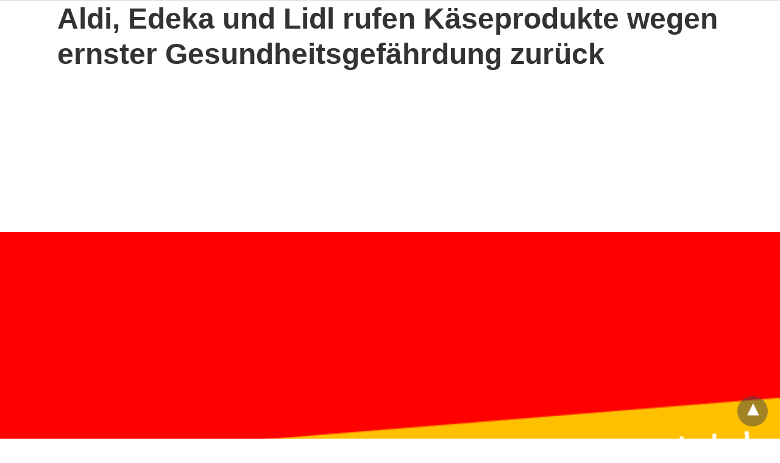

--- FILE ---
content_type: text/html; charset=UTF-8
request_url: https://www.news64.net/news/aldi-edeka-und-lidl-rufen-kaeseprodukte-wegen-ernster-gesundheitsgefaehrdung-zurueck/247788/
body_size: 26971
content:
<!DOCTYPE html>
<html amp lang="de" i-amphtml-layout="" i-amphtml-no-boilerplate="" transformed="self;v=1" i-amphtml-binding> <head><meta charset="utf-8"><meta name="viewport" content="width=device-width"><link rel="preconnect" href="//cdn.ampproject.org"><link as="script" crossorigin="anonymous" href="https://cdn.ampproject.org/v0.mjs" rel="modulepreload"><style amp-runtime="" i-amphtml-version="012512221826001">html{overflow-x:hidden!important}html.i-amphtml-fie{height:100%!important;width:100%!important}html:not([amp4ads]),html:not([amp4ads]) body{height:auto!important}html:not([amp4ads]) body{margin:0!important}body{-webkit-text-size-adjust:100%;-moz-text-size-adjust:100%;-ms-text-size-adjust:100%;text-size-adjust:100%}html.i-amphtml-singledoc.i-amphtml-embedded{-ms-touch-action:pan-y pinch-zoom;touch-action:pan-y pinch-zoom}html.i-amphtml-fie>body,html.i-amphtml-singledoc>body{overflow:visible!important}html.i-amphtml-fie:not(.i-amphtml-inabox)>body,html.i-amphtml-singledoc:not(.i-amphtml-inabox)>body{position:relative!important}html.i-amphtml-ios-embed-legacy>body{overflow-x:hidden!important;overflow-y:auto!important;position:absolute!important}html.i-amphtml-ios-embed{overflow-y:auto!important;position:static}#i-amphtml-wrapper{overflow-x:hidden!important;overflow-y:auto!important;position:absolute!important;top:0!important;left:0!important;right:0!important;bottom:0!important;margin:0!important;display:block!important}html.i-amphtml-ios-embed.i-amphtml-ios-overscroll,html.i-amphtml-ios-embed.i-amphtml-ios-overscroll>#i-amphtml-wrapper{-webkit-overflow-scrolling:touch!important}#i-amphtml-wrapper>body{position:relative!important;border-top:1px solid transparent!important}#i-amphtml-wrapper+body{visibility:visible}#i-amphtml-wrapper+body .i-amphtml-lightbox-element,#i-amphtml-wrapper+body[i-amphtml-lightbox]{visibility:hidden}#i-amphtml-wrapper+body[i-amphtml-lightbox] .i-amphtml-lightbox-element{visibility:visible}#i-amphtml-wrapper.i-amphtml-scroll-disabled,.i-amphtml-scroll-disabled{overflow-x:hidden!important;overflow-y:hidden!important}amp-instagram{padding:54px 0px 0px!important;background-color:#fff}amp-iframe iframe{box-sizing:border-box!important}[amp-access][amp-access-hide]{display:none}[subscriptions-dialog],body:not(.i-amphtml-subs-ready) [subscriptions-action],body:not(.i-amphtml-subs-ready) [subscriptions-section]{display:none!important}amp-experiment,amp-live-list>[update]{display:none}amp-list[resizable-children]>.i-amphtml-loading-container.amp-hidden{display:none!important}amp-list [fetch-error],amp-list[load-more] [load-more-button],amp-list[load-more] [load-more-end],amp-list[load-more] [load-more-failed],amp-list[load-more] [load-more-loading]{display:none}amp-list[diffable] div[role=list]{display:block}amp-story-page,amp-story[standalone]{min-height:1px!important;display:block!important;height:100%!important;margin:0!important;padding:0!important;overflow:hidden!important;width:100%!important}amp-story[standalone]{background-color:#000!important;position:relative!important}amp-story-page{background-color:#757575}amp-story .amp-active>div,amp-story .i-amphtml-loader-background{display:none!important}amp-story-page:not(:first-of-type):not([distance]):not([active]){transform:translateY(1000vh)!important}amp-autocomplete{position:relative!important;display:inline-block!important}amp-autocomplete>input,amp-autocomplete>textarea{padding:0.5rem;border:1px solid rgba(0,0,0,.33)}.i-amphtml-autocomplete-results,amp-autocomplete>input,amp-autocomplete>textarea{font-size:1rem;line-height:1.5rem}[amp-fx^=fly-in]{visibility:hidden}amp-script[nodom],amp-script[sandboxed]{position:fixed!important;top:0!important;width:1px!important;height:1px!important;overflow:hidden!important;visibility:hidden}
/*# sourceURL=/css/ampdoc.css*/[hidden]{display:none!important}.i-amphtml-element{display:inline-block}.i-amphtml-blurry-placeholder{transition:opacity 0.3s cubic-bezier(0.0,0.0,0.2,1)!important;pointer-events:none}[layout=nodisplay]:not(.i-amphtml-element){display:none!important}.i-amphtml-layout-fixed,[layout=fixed][width][height]:not(.i-amphtml-layout-fixed){display:inline-block;position:relative}.i-amphtml-layout-responsive,[layout=responsive][width][height]:not(.i-amphtml-layout-responsive),[width][height][heights]:not([layout]):not(.i-amphtml-layout-responsive),[width][height][sizes]:not(img):not([layout]):not(.i-amphtml-layout-responsive){display:block;position:relative}.i-amphtml-layout-intrinsic,[layout=intrinsic][width][height]:not(.i-amphtml-layout-intrinsic){display:inline-block;position:relative;max-width:100%}.i-amphtml-layout-intrinsic .i-amphtml-sizer{max-width:100%}.i-amphtml-intrinsic-sizer{max-width:100%;display:block!important}.i-amphtml-layout-container,.i-amphtml-layout-fixed-height,[layout=container],[layout=fixed-height][height]:not(.i-amphtml-layout-fixed-height){display:block;position:relative}.i-amphtml-layout-fill,.i-amphtml-layout-fill.i-amphtml-notbuilt,[layout=fill]:not(.i-amphtml-layout-fill),body noscript>*{display:block;overflow:hidden!important;position:absolute;top:0;left:0;bottom:0;right:0}body noscript>*{position:absolute!important;width:100%;height:100%;z-index:2}body noscript{display:inline!important}.i-amphtml-layout-flex-item,[layout=flex-item]:not(.i-amphtml-layout-flex-item){display:block;position:relative;-ms-flex:1 1 auto;flex:1 1 auto}.i-amphtml-layout-fluid{position:relative}.i-amphtml-layout-size-defined{overflow:hidden!important}.i-amphtml-layout-awaiting-size{position:absolute!important;top:auto!important;bottom:auto!important}i-amphtml-sizer{display:block!important}@supports (aspect-ratio:1/1){i-amphtml-sizer.i-amphtml-disable-ar{display:none!important}}.i-amphtml-blurry-placeholder,.i-amphtml-fill-content{display:block;height:0;max-height:100%;max-width:100%;min-height:100%;min-width:100%;width:0;margin:auto}.i-amphtml-layout-size-defined .i-amphtml-fill-content{position:absolute;top:0;left:0;bottom:0;right:0}.i-amphtml-replaced-content,.i-amphtml-screen-reader{padding:0!important;border:none!important}.i-amphtml-screen-reader{position:fixed!important;top:0px!important;left:0px!important;width:4px!important;height:4px!important;opacity:0!important;overflow:hidden!important;margin:0!important;display:block!important;visibility:visible!important}.i-amphtml-screen-reader~.i-amphtml-screen-reader{left:8px!important}.i-amphtml-screen-reader~.i-amphtml-screen-reader~.i-amphtml-screen-reader{left:12px!important}.i-amphtml-screen-reader~.i-amphtml-screen-reader~.i-amphtml-screen-reader~.i-amphtml-screen-reader{left:16px!important}.i-amphtml-unresolved{position:relative;overflow:hidden!important}.i-amphtml-select-disabled{-webkit-user-select:none!important;-ms-user-select:none!important;user-select:none!important}.i-amphtml-notbuilt,[layout]:not(.i-amphtml-element),[width][height][heights]:not([layout]):not(.i-amphtml-element),[width][height][sizes]:not(img):not([layout]):not(.i-amphtml-element){position:relative;overflow:hidden!important;color:transparent!important}.i-amphtml-notbuilt:not(.i-amphtml-layout-container)>*,[layout]:not([layout=container]):not(.i-amphtml-element)>*,[width][height][heights]:not([layout]):not(.i-amphtml-element)>*,[width][height][sizes]:not([layout]):not(.i-amphtml-element)>*{display:none}amp-img:not(.i-amphtml-element)[i-amphtml-ssr]>img.i-amphtml-fill-content{display:block}.i-amphtml-notbuilt:not(.i-amphtml-layout-container),[layout]:not([layout=container]):not(.i-amphtml-element),[width][height][heights]:not([layout]):not(.i-amphtml-element),[width][height][sizes]:not(img):not([layout]):not(.i-amphtml-element){color:transparent!important;line-height:0!important}.i-amphtml-ghost{visibility:hidden!important}.i-amphtml-element>[placeholder],[layout]:not(.i-amphtml-element)>[placeholder],[width][height][heights]:not([layout]):not(.i-amphtml-element)>[placeholder],[width][height][sizes]:not([layout]):not(.i-amphtml-element)>[placeholder]{display:block;line-height:normal}.i-amphtml-element>[placeholder].amp-hidden,.i-amphtml-element>[placeholder].hidden{visibility:hidden}.i-amphtml-element:not(.amp-notsupported)>[fallback],.i-amphtml-layout-container>[placeholder].amp-hidden,.i-amphtml-layout-container>[placeholder].hidden{display:none}.i-amphtml-layout-size-defined>[fallback],.i-amphtml-layout-size-defined>[placeholder]{position:absolute!important;top:0!important;left:0!important;right:0!important;bottom:0!important;z-index:1}amp-img[i-amphtml-ssr]:not(.i-amphtml-element)>[placeholder]{z-index:auto}.i-amphtml-notbuilt>[placeholder]{display:block!important}.i-amphtml-hidden-by-media-query{display:none!important}.i-amphtml-element-error{background:red!important;color:#fff!important;position:relative!important}.i-amphtml-element-error:before{content:attr(error-message)}i-amp-scroll-container,i-amphtml-scroll-container{position:absolute;top:0;left:0;right:0;bottom:0;display:block}i-amp-scroll-container.amp-active,i-amphtml-scroll-container.amp-active{overflow:auto;-webkit-overflow-scrolling:touch}.i-amphtml-loading-container{display:block!important;pointer-events:none;z-index:1}.i-amphtml-notbuilt>.i-amphtml-loading-container{display:block!important}.i-amphtml-loading-container.amp-hidden{visibility:hidden}.i-amphtml-element>[overflow]{cursor:pointer;position:relative;z-index:2;visibility:hidden;display:initial;line-height:normal}.i-amphtml-layout-size-defined>[overflow]{position:absolute}.i-amphtml-element>[overflow].amp-visible{visibility:visible}template{display:none!important}.amp-border-box,.amp-border-box *,.amp-border-box :after,.amp-border-box :before{box-sizing:border-box}amp-pixel{display:none!important}amp-analytics,amp-auto-ads,amp-story-auto-ads{position:fixed!important;top:0!important;width:1px!important;height:1px!important;overflow:hidden!important;visibility:hidden}amp-story{visibility:hidden!important}html.i-amphtml-fie>amp-analytics{position:initial!important}[visible-when-invalid]:not(.visible),form [submit-error],form [submit-success],form [submitting]{display:none}amp-accordion{display:block!important}@media (min-width:1px){:where(amp-accordion>section)>:first-child{margin:0;background-color:#efefef;padding-right:20px;border:1px solid #dfdfdf}:where(amp-accordion>section)>:last-child{margin:0}}amp-accordion>section{float:none!important}amp-accordion>section>*{float:none!important;display:block!important;overflow:hidden!important;position:relative!important}amp-accordion,amp-accordion>section{margin:0}amp-accordion:not(.i-amphtml-built)>section>:last-child{display:none!important}amp-accordion:not(.i-amphtml-built)>section[expanded]>:last-child{display:block!important}
/*# sourceURL=/css/ampshared.css*/</style><meta name="robots" content="max-image-preview:large"><meta name="generator" content="WordPress 6.9"><meta name="facebook-domain-verification" content="8cbvbfl8b2vfb1wa5qcoiaqux0sq85"><meta id="adsenseMobileCV" content="0.1"><meta id="adsenseDesktopCV" content="0.2"><meta id="adupMobileCV" content="0.1"><meta id="adupDesktopCV" content="0.2"><meta id="publisherAdsenseMobileCV" content="0.1"><meta id="publisherAdsenseDesktopCV" content="0.2"><meta id="publisherAdupMobileCV" content="0.1"><meta id="publisherAdupDesktopCV" content="0.2"><meta name="referrer" content="unsafe-url"><meta name="monetag" content="ca96d6f449120f6f79a11525215d0e7c"><meta name="description" content="Aldi, Edeka und Lidl haben einen dringenden Rückruf von Käseprodukten veranlasst, in denen metallische Fremdkörper…"><meta name="msapplication-TileImage" content="https://www.news64.net/wp-content/uploads/2024/04/cropped-LP-N64-cropped-favicon-big-270x270.png"><meta name="generator" content="AMP for WP 1.1.10"><link rel="preload" as="font" href="https://www.news64.net/wp-content/plugins/accelerated-mobile-pages/templates/design-manager/swift/fonts/icomoon.ttf" type="font/ttf" crossorigin><link rel="preload" href="https://www.news64.net/wp-content/uploads/2022/09/cheese-4016647_1920-1.jpg" as="image"><script src="https://cdn.ampproject.org/v0.mjs" async type="module" crossorigin="anonymous"></script><script async nomodule src="https://cdn.ampproject.org/v0.js" crossorigin="anonymous"></script><script custom-element="amp-ad" src="https://cdn.ampproject.org/v0/amp-ad-0.1.mjs" async type="module" crossorigin="anonymous"></script><script async nomodule src="https://cdn.ampproject.org/v0/amp-ad-0.1.js" crossorigin="anonymous" custom-element="amp-ad"></script><script custom-element="amp-analytics" src="https://cdn.ampproject.org/v0/amp-analytics-latest.mjs" async type="module" crossorigin="anonymous"></script><script async nomodule src="https://cdn.ampproject.org/v0/amp-analytics-latest.js" crossorigin="anonymous" custom-element="amp-analytics"></script><script custom-element="amp-auto-ads" src="https://cdn.ampproject.org/v0/amp-auto-ads-0.1.mjs" async type="module" crossorigin="anonymous"></script><script async nomodule src="https://cdn.ampproject.org/v0/amp-auto-ads-0.1.js" crossorigin="anonymous" custom-element="amp-auto-ads"></script><script custom-element="amp-bind" src="https://cdn.ampproject.org/v0/amp-bind-latest.mjs" async type="module" crossorigin="anonymous"></script><script async nomodule src="https://cdn.ampproject.org/v0/amp-bind-latest.js" crossorigin="anonymous" custom-element="amp-bind"></script><script custom-element="amp-form" src="https://cdn.ampproject.org/v0/amp-form-latest.mjs" async type="module" crossorigin="anonymous"></script><script async nomodule src="https://cdn.ampproject.org/v0/amp-form-latest.js" crossorigin="anonymous" custom-element="amp-form"></script><script custom-template="amp-mustache" src="https://cdn.ampproject.org/v0/amp-mustache-latest.mjs" async="" type="module" crossorigin="anonymous"></script><script async nomodule src="https://cdn.ampproject.org/v0/amp-mustache-latest.js" crossorigin="anonymous" custom-template="amp-mustache"></script><script custom-element="amp-twitter" src="https://cdn.ampproject.org/v0/amp-twitter-latest.mjs" async type="module" crossorigin="anonymous"></script><script async nomodule src="https://cdn.ampproject.org/v0/amp-twitter-latest.js" crossorigin="anonymous" custom-element="amp-twitter"></script><link rel="icon" href="https://www.news64.net/wp-content/uploads/2024/04/cropped-LP-N64-cropped-favicon-big-32x32.png" sizes="32x32"><link rel="icon" href="https://www.news64.net/wp-content/uploads/2024/04/cropped-LP-N64-cropped-favicon-big-192x192.png" sizes="192x192"><link rel="stylesheet" id="tortuga-theme-fonts-css" href="https://www.news64.net/wp-content/fonts/bada7e644a33e2e0a940d8b39a80be7b.css?ver=20201110" type="text/css" media="all"><link rel="stylesheet" id="cookie-notice-front-css" href="https://www.news64.net/wp-content/plugins/cookie-notice/css/front.min.css?ver=2.5.11" type="text/css" media="all"><link rel="stylesheet" id="gn-frontend-gnfollow-style-css" href="https://www.news64.net/wp-content/plugins/gn-publisher/assets/css/gn-frontend-gnfollow.min.css?ver=1.5.25" type="text/css" media="all"><link rel="stylesheet" id="stcr-font-awesome-css" href="https://www.news64.net/wp-content/plugins/subscribe-to-comments-reloaded/includes/css/font-awesome.min.css?ver=6.9" type="text/css" media="all"><link rel="stylesheet" id="stcr-style-css" href="https://www.news64.net/wp-content/plugins/subscribe-to-comments-reloaded/includes/css/stcr-style.css?ver=6.9" type="text/css" media="all"><link rel="stylesheet" id="widgetopts-styles-css" href="https://www.news64.net/wp-content/plugins/widget-options/assets/css/widget-options.css?ver=4.1.3" type="text/css" media="all"><link rel="stylesheet" id="parent-style-css" href="https://www.news64.net/wp-content/themes/tortuga/style.css?ver=6.9" type="text/css" media="all"><link rel="stylesheet" id="tortuga-stylesheet-css" href="https://www.news64.net/wp-content/themes/tortuga-child/style.css?ver=1.0.0" type="text/css" media="all"><link rel="stylesheet" id="tortuga-safari-flexbox-fixes-css" href="https://www.news64.net/wp-content/themes/tortuga/assets/css/safari-flexbox-fixes.css?ver=20200420" type="text/css" media="all"><link rel="stylesheet" id="unslider-css-css" href="https://www.news64.net/wp-content/uploads/72/407/public/assets/css/641.css?ver=2.0.2" type="text/css" media="all"><link rel="stylesheet" id="slider-css-css" href="https://www.news64.net/wp-content/uploads/72/407/public/assets/css/803.css?ver=2.0.2" type="text/css" media="all"><link rel="stylesheet" id="tortuga-pro-css" href="https://www.news64.net/wp-content/plugins/tortuga-pro/assets/css/tortuga-pro.css?ver=2.2.7" type="text/css" media="all"><style amp-custom> body{font-family:'Poppins', sans-serif;font-size:16px;line-height:1.25}ol, ul{list-style-position:inside}p, ol, ul, figure{margin:0 0 1em;padding:0}a, a:active, a:visited{text-decoration:none;color:#005be2}body a:hover{color:#005be2}#ampforwp-jp-relatedposts{padding-top:1em;margin:1em 0;position:relative;clear:both}#ampforwp-jp-relatedposts h3.jp-relatedposts-headline{margin:0 0 1em;display:inline-block;float:left;font-size:9pt;font-weight:700;font-family:inherit}#ampforwp-jp-relatedposts .jp-relatedposts-items-visual{margin-right:-20px}#ampforwp-jp-relatedposts .jp-relatedposts-items{clear:left}#ampforwp-jp-relatedposts .jp-relatedposts-items-visual .jp-relatedposts-post{padding-right:20px;-moz-opacity:.8;opacity:.8}#ampforwp-jp-relatedposts .jp-relatedposts-items .jp-relatedposts-post{float:left;width:33%;margin:0 0 1em;box-sizing:border-box;-moz-box-sizing:border-box;-webkit-box-sizing:border-box}#ampforwp-jp-relatedposts .jp-relatedposts-items-visual h4.jp-relatedposts-post-title{text-transform:none;font-family:inherit;display:block;max-width:100%}#ampforwp-jp-relatedposts .jp-relatedposts-items p,#ampforwp-jp-relatedposts .jp-relatedposts-items time,#ampforwp-jp-relatedposts .jp-relatedposts-items-visual h4.jp-relatedposts-post-title{font-size:14px;line-height:20px;margin:0}#ampforwp-jp-relatedposts .jp-relatedposts-items .jp-relatedposts-post .jp-relatedposts-post-title a{font-size:inherit;font-weight:400;text-decoration:none;-moz-opacity:1;opacity:1}pre{white-space:pre-wrap}.left{float:left}.right{float:right}.hidden, .hide, .logo .hide{display:none}.screen-reader-text{border:0;clip:rect(1px, 1px, 1px, 1px);clip-path:inset(50%);height:1px;margin:-1px;overflow:hidden;padding:0;position:absolute;width:1px;word-wrap:normal}.clearfix{clear:both}blockquote{background:#f1f1f1;margin:10px 0 20px 0;padding:15px}blockquote p:last-child{margin-bottom:0}.amp-wp-unknown-size img{object-fit:contain}.amp-wp-enforced-sizes{max-width:100%}html,body,div,span,object,iframe,h1,h2,h3,h4,h5,h6,p,blockquote,pre,abbr,address,cite,code,del,dfn,em,img,ins,kbd,q,samp,small,strong,sub,sup,var,b,i,dl,dt,dd,ol,ul,li,fieldset,form,label,legend,table,caption,tbody,tfoot,thead,tr,th,td,article,aside,canvas,details,figcaption,figure,footer,header,hgroup,menu,nav,section,summary,time,mark,audio,video{margin:0;padding:0;border:0;outline:0;font-size:100%;vertical-align:baseline;background:transparent}body{line-height:1}article,aside,details,figcaption,figure,footer,header,hgroup,menu,nav,section{display:block}nav ul{list-style:none}blockquote,q{quotes:none}blockquote:before,blockquote:after,q:before,q:after{content:none}a{margin:0;padding:0;font-size:100%;vertical-align:baseline;background:transparent}table{border-collapse:collapse;border-spacing:0}hr{display:block;height:1px;border:0;border-top:1px solid #ccc;margin:1em 0;padding:0}input,select{vertical-align:middle}*,*:after,*:before{box-sizing:border-box;-ms-box-sizing:border-box;-o-box-sizing:border-box}.alignright{float:right;margin-left:10px}.alignleft{float:left;margin-right:10px}.aligncenter{display:block;margin-left:auto;margin-right:auto;text-align:center}amp-iframe{max-width:100%;margin-bottom:20px}amp-wistia-player{margin:5px 0px}.wp-caption{padding:0}figcaption,.wp-caption-text{font-size:12px;line-height:1.5em;margin:0;padding:.66em 10px .75em;text-align:center}amp-carousel > amp-img > img{object-fit:contain}.amp-carousel-container{position:relative;width:100%;height:100%}.amp-carousel-img img{object-fit:contain}amp-instagram{box-sizing:initial}figure.aligncenter amp-img{margin:0 auto}.rr span,.loop-date,.fbp-cnt .amp-author,.display-name,.author-name{color:#191919}.fsp-cnt .loop-category li{padding:8px 0px}.fbp-cnt h2.loop-title{padding:8px 0px}.cntr{max-width:1100px;margin:0 auto;width:100%;padding:0px 20px}@font-face{font-family:'icomoon';font-display:swap;font-style:normal;font-weight:normal;src:local('icomoon'), local('icomoon'), url('https://www.news64.net/wp-content/plugins/accelerated-mobile-pages/templates/design-manager/swift/fonts/icomoon.ttf')}header .cntr{max-width:1100px;margin:0 auto}.h_m{position:static;background:rgba(255,255,255,255);border-bottom:1px solid;border-color:rgba(0,0,0,0.12);padding:0 0 0 0;margin:0 0 0 0}.content-wrapper{margin-top:0px}.h_m_w{width:100%;clear:both;display:inline-flex;height:60px}.icon-src:before{content:"\e8b6";font-family:'icomoon';font-size:23px}.isc:after{content:"\e8cc";font-family:'icomoon';font-size:20px}.h-ic a:after, .h-ic a:before{color:rgba(51,51,51,1)}.h-ic{margin:0px 10px;align-self:center}.amp-logo a{line-height:0;display:inline-block;margin:0;font-size:17px;font-weight:700;text-transform:uppercase;display:inline-block;color:rgba(51,51,51,1)}.logo h1{margin:0;font-size:17px;font-weight:700;text-transform:uppercase;display:inline-block}.h-srch a{line-height:1;display:block}.amp-logo amp-img{margin:0 auto}@media(max-width:480px){.h-sing{font-size:13px}}.logo{z-index:2;flex-grow:1;align-self:center;text-align:center;line-height:0}.h-1{display:flex;order:1}.h-nav{order:-1;align-self:center;flex-basis:30px}.h-ic:last-child{margin-right:0}.lb-t{position:fixed;top:-50px;width:100%;width:100%;opacity:0;transition:opacity .5s ease-in-out;overflow:hidden;z-index:9;background:rgba(20,20,22,0.9)}.lb-t img{margin:auto;position:absolute;top:0;left:0;right:0;bottom:0;max-height:0%;max-width:0%;border:3px solid white;box-shadow:0px 0px 8px rgba(0,0,0,.3);box-sizing:border-box;transition:.5s ease-in-out}a.lb-x{display:block;width:50px;height:50px;box-sizing:border-box;background:tranparent;color:black;text-decoration:none;position:absolute;top:-80px;right:0;transition:.5s ease-in-out}a.lb-x:after{content:"\e5cd";font-family:'icomoon';font-size:30px;line-height:0;display:block;text-indent:1px;color:rgba(255,255,255,0.8)}.lb-t:target{opacity:1;top:0;bottom:0;left:0;z-index:2}.lb-t:target img{max-height:100%;max-width:100%}.lb-t:target a.lb-x{top:25px}.lb img{cursor:pointer}.lb-btn form{position:absolute;top:200px;left:0;right:0;margin:0 auto;text-align:center}.lb-btn .s{padding:10px}.lb-btn .icon-search{padding:10px;cursor:pointer}.amp-search-wrapper{width:80%;margin:0 auto;position:relative}.overlay-search:before{content:"\e8b6";font-family:'icomoon';font-size:24px;position:absolute;right:0;cursor:pointer;top:4px;color:rgba(255,255,255,0.8)}.amp-search-wrapper .icon-search{cursor:pointer;background:transparent;border:none;display:inline-block;width:30px;height:30px;opacity:0;position:absolute;z-index:100;right:0;top:0}.lb-btn .s{padding:10px;background:transparent;border:none;border-bottom:1px solid #504c4c;width:100%;color:rgba(255,255,255,0.8)}.m-ctr{background:rgba(20,20,22,0.9)}.tg, .fsc{display:none}.fsc{width:100%;height:-webkit-fill-available;position:absolute;cursor:pointer;top:0;left:0;z-index:9}.tg:checked + .hamb-mnu > .m-ctr{margin-left:0;border-right:1px solid}.tg:checked + .hamb-mnu > .m-ctr .c-btn{position:fixed;right:5px;top:5px;background:rgba(20,20,22,0.9);border-radius:50px}.m-ctr{margin-left:-100%;float:left}.tg:checked + .hamb-mnu > .fsc{display:block;background:rgba(0,0,0,.9);height:100%}.t-btn, .c-btn{cursor:pointer}.t-btn:after{content:"\e5d2";font-family:"icomoon";font-size:28px;display:inline-block;color:rgba(51,51,51,1)}.c-btn:after{content:"\e5cd";font-family:"icomoon";font-size:20px;color:rgba(255,255,255,0.8);line-height:0;display:block;text-indent:1px}.c-btn{float:right;padding:15px 5px}header[style] label.c-btn, header[style] .lb-t:target a.lb-x{margin-top:30px}.m-ctr{transition:margin 0.3s ease-in-out}.m-ctr{width:90%;height:100%;position:absolute;z-index:99;padding:2% 0% 100vh 0%}.m-menu{display:inline-block;width:100%;padding:2px 20px 10px 20px}.m-scrl{overflow-y:scroll;display:inline-block;width:100%;max-height:94vh}.m-menu .amp-menu .toggle:after{content:"\e313";font-family:'icomoon';font-size:25px;display:inline-block;top:1px;padding:5px;transform:rotate(270deg);right:0;left:auto;cursor:pointer;border-radius:35px;color:rgba(255,255,255,0.8)}.m-menu .amp-menu li.menu-item-has-children:after{display:none}.m-menu .amp-menu li ul{font-size:14px}.m-menu .amp-menu{list-style-type:none;padding:0}.m-menu .amp-menu > li a{color:rgba(255,255,255,0.8);padding:12px 7px;margin-bottom:0;display:inline-block}.menu-btn{margin-top:30px;text-align:center}.menu-btn a{color:#fff;border:2px solid #ccc;padding:15px 30px;display:inline-block}.amp-menu li.menu-item-has-children>ul>li{width:100%}.m-menu .amp-menu li.menu-item-has-children>ul>li{padding-left:0;border-bottom:1px solid;margin:0px 10px}.m-menu .link-menu .toggle{width:100%;height:100%;position:absolute;top:0px;right:0;cursor:pointer}.m-menu .amp-menu .sub-menu li:last-child{border:none}.m-menu .amp-menu a{padding:7px 15px}.m-menu > li{font-size:17px}.amp-menu .toggle:after{position:absolute}.m-menu .toggle{float:right}.m-menu input{display:none}.m-menu .amp-menu [id^=drop]:checked + label + ul{display:block}.m-menu .amp-menu [id^=drop]:checked + .toggle:after{transform:rotate(360deg)}.hamb-mnu ::-webkit-scrollbar{display:none}.p-m-fl{width:100%;border-bottom:1px solid rgba(0, 0, 0, 0.05);background:}.p-menu{width:100%;text-align:center;margin:0px auto;padding:0px 25px 0px 25px}.p-menu ul li{display:inline-block;margin-right:21px;font-size:12px;line-height:20px;letter-spacing:1px;font-weight:400;position:relative}.p-menu ul li a{color:;padding:12px 0px 12px 0px;display:inline-block}.p-menu input{display:none}.p-menu .amp-menu .toggle:after{display:none}.p-menu{white-space:nowrap}@media(max-width:768px){.p-menu{overflow:scroll}}pre{padding:30px 15px;background:#f7f7f7;white-space:pre-wrap;;font-size:14px;color:#666666;border-left:3px solid;border-color:#005be2;margin-bottom:20px}.cntn-wrp{font-family:'Poppins', sans-serif}table{display:-webkit-box;overflow-x:auto;word-break:normal}.author-tw:after{content:"";background-image:url([data-uri]);background-size:cover;width:15px;height:15px;display:inline-block;background-color:#000;border-radius:3px;margin:0px 5px;text-decoration:none}.author-tw:hover{text-decoration:none}.artl-cnt table{margin:0 auto;text-align:center;width:100%}p.nocomments{padding:10px;color:#fff}.tl-exc{font-size:16px;color:#444;margin-top:10px;line-height:20px}.amp-category span:nth-child(1){display:none}.amp-category span a, .amp-category span{color:#005be2;font-size:12px;font-weight:500;text-transform:uppercase}.amp-category span a:hover{color:#005be2}.amp-category span:after{content:"/";display:inline-block;margin:0px 5px 0px 5px;position:relative;top:1px;color:rgba(0, 0, 0, 0.25)}.amp-category span:last-child:after{display:none}.sp{width:100%;margin-top:20px;display:inline-block}.amp-post-title{font-size:48px;line-height:58px;color:#333;margin:0;padding-top:15px}.sf-img{text-align:center;width:100%;display:inline-block;height:auto;margin-top:33px}.sf-img figure{margin:0}.sf-img .wp-caption-text{width:1100px;text-align:left;margin:0 auto;color:#a1a1a1;font-size:14px;line-height:20px;font-weight:500;border-bottom:1px solid #ccc;padding:15px 0px}.sf-img .wp-caption-text:before{content:"\e412";font-family:'icomoon';font-size:24px;position:relative;top:4px;opacity:0.4;margin-right:5px}.sp-cnt{margin-top:40px;clear:both;width:100%;display:inline-block}.sp-rl{display:inline-flex;width:100%}.sp-rt{width:72%;margin-left:60px;flex-direction:column;justify-content:space-around;order:1}.sp-lt{display:flex;flex-direction:column;flex:1 0 20%;order:0;max-width:237px}.ss-ic, .sp-athr, .amp-tags, .post-date{padding-bottom:20px;border-bottom:1px dotted #ccc}.shr-txt, .athr-tx, .amp-tags > span:nth-child(1), .amp-related-posts-title, .related-title, .r-pf h3{margin-bottom:12px}.shr-txt, .athr-tx, .r-pf h3, .amp-tags > span:nth-child(1), .amp-related-posts-title, .post-date, .related-title{display:block}.shr-txt, .athr-tx, .r-pf h3, .amp-tags > span:nth-child(1), .amp-related-posts-title, .post-date, .related-title{text-transform:uppercase;font-size:12px;color:#666;font-weight:400}.loop-date, .post-edit-link{display:inline-block}.post-date .post-edit-link{color:#005be2;float:right}.post-date .post-edit-link:hover{color:#005be2}.sp-athr, .amp-tags, .post-date{margin-top:20px}.sp-athr .author-details a, .sp-athr .author-details, .amp-tags span a, .amp-tag{font-size:15px;color:#005be2;font-weight:400;line-height:1.5}.amp-tags .amp-tag:after{content:"/";display:inline-block;padding:0px 10px;position:relative;top:-1px;color:#ccc;font-size:12px}.amp-tags .amp-tag:last-child:after{display:none}.ss-ic li:before{border-radius:2px;text-align:center;padding:4px 6px}.sgl table{width:100%;margin-bottom:25px}.sgl th, .sgl td{padding:0.5em 1em;border:1px solid #ddd}.cntn-wrp{font-size:18px;color:#000;line-height:1.7;word-break:break-word}.cntn-wrp small{font-size:11px;line-height:1.2;color:#111}.cntn-wrp p, .cntn-wrp ul, .cntn-wrp ol{margin:0px 0px 30px 0px;word-break:break-word}.cntn-wrp .wp-block-image,.wp-block-embed{margin:15px 0px}.wp-block-embed{margin-top:45px}figure.wp-block-embed-twitter{margin:0}.wp-block-embed blockquote a{position:absolute;height:285px;z-index:9;margin-top:-40px}@media(max-width:768px){.wp-block-embed blockquote a{width:90%;height:209px;margin-top:-95px}.wp-block-embed{margin-top:95px}}.artl-cnt ul li, .artl-cnt ol li{list-style-type:none;position:relative;padding-left:20px}.artl-cnt ul li:before{content:"";display:inline-block;width:5px;height:5px;background:#333;position:absolute;top:12px;left:0px}.artl-cnt ol li{list-style-type:decimal;position:unset;padding:0}.sp-rt p strong, .pg p strong{font-weight:700}@supports (-webkit-overflow-scrolling:touch){.m-ctr{overflow:initial}}@supports not (-webkit-overflow-scrolling:touch){.m-ctr{overflow:scroll}}.m-scrl{display:inline-block;width:100%;max-height:94vh}.srp{margin-top:20px}.srp .amp-related-posts amp-img{float:left;width:100%;margin:0px;height:100%}.srp ul li{display:inline-block;line-height:1.3;margin-bottom:24px;list-style-type:none;width:100%}.srp ul li:last-child{margin-bottom:0px}.has_thumbnail:hover{opacity:0.7}.has_thumbnail:hover .related_link a{color:#005be2}.related_link{margin-top:10px}.related_link a{color:#333}.related_link p{word-break:break-word;color:#444;font-size:15px;line-height:20px;letter-spacing:0.10px;margin-top:5px;font-weight:400}.amp-related-posts ul{list-style-type:none}.r-pf{margin-top:40px;display:inline-block;width:100%}#pagination{margin-top:30px;border-top:1px dotted #ccc;padding:20px 5px 0px 5px;;font-size:16px;line-height:24px;font-weight:400}.next{float:right;width:45%;text-align:right;position:relative;margin-top:10px}.next a, .prev a{color:#333}.prev{float:left;width:45%;position:relative;margin-top:10px}.prev span{text-transform:uppercase;font-size:12px;color:#666;display:block;position:absolute;top:-26px}.next span{text-transform:uppercase;font-size:12px;color:#666;display:block;font-weight:400;position:absolute;top:-26px;right:0}.next:hover a, .prev:hover a{color:#005be2}.prev:after{border-left:1px dotted #ccc;content:"";height:calc(100% - -10px);right:-50px;position:absolute;top:50%;transform:translate(0px, -50%);width:2px}.ampforwp_post_pagination{width:100%;text-align:center;display:inline-block}.ampforwp_post_pagination p{margin:0;font-size:18px;color:#444;font-weight:500;margin-bottom:10px}.ampforwp_post_pagination p a{color:#005be2;padding:0px 10px}.cmts{width:100%;display:inline-block;clear:both;margin-top:40px}.amp-comment-button{background-color:#005be2;font-size:15px;float:none;margin:30px auto 0px auto;text-align:center;border-radius:3px;font-weight:600;width:250px}.form-submit #submit{background-color:#005be2;font-size:14px;text-align:center;border-radius:3px;font-weight:500;color:#fff;cursor:pointer;margin:0;border:0;padding:11px 21px}#respond p{margin:12px 0}.amp-comment-button a{color:#fff;display:block;padding:7px 0px 8px 0px}.amp-comment-button a:hover{color:#fff}.cmt-form-comment #comment{border-color:#ccc;width:100%;padding:20px}.cmts h3{margin:0;font-size:12px;padding-bottom:6px;border-bottom:1px solid #eee;font-weight:400;letter-spacing:0.5px;text-transform:uppercase;color:#444}.cmts h3:after{content:"";display:block;width:115px;border-bottom:1px solid #005be2;position:relative;top:7px}.cmts ul{margin-top:16px}.cmts ul li{list-style:none;margin-bottom:20px;padding-bottom:20px;border-bottom:1px solid #eee}.cmts .amp-comments-wrapper ul .children{margin-left:30px}.cmts .cmt-author.vcard .says{display:none}.cmts .cmt-author.vcard .fn{font-size:12px;font-weight:500;color:#333}.cmts .cmt-metadata{font-size:11px;margin-top:8px}.amp-comments-wrapper ul li:hover .cmt-meta .cmt-metadata a{color:#005be2;}.cmts .cmt-metadata a{color:#999}.cmt-content{margin-top:6px;width:100%;display:inline-block}.cmt-content p{font-size:14px;color:#333;line-height:22px;font-weight:400;margin:0}.cmt-meta amp-img{float:left;margin-right:10px;border-radius:50%;width:40px}.sp-rt .amp-author{margin-top:5px}.cntn-wrp a{margin:10px 0px;color:#005be2}.loop-wrapper{display:flex;flex-wrap:wrap;margin:-15px}.loop-category li{display:inline-block;list-style-type:none;margin-right:10px;font-size:10px;font-weight:600;letter-spacing:1.5px}.loop-category li a{color:#555;text-transform:uppercase}.loop-category li:hover a{color:#005be2}.fsp-cnt p{color:#444;font-size:13px;line-height:20px;letter-spacing:0.10px;word-break:break-word}.fsp:hover h2 a{color:#005be2}.fsp h2 a, .fsp h3 a{color:#191919}.fsp{margin:15px;flex-basis:calc(33.33% - 30px)}.fsp-img{margin-bottom:10px}.fsp h2, .fsp h3{margin:0px 0px 5px 0px;font-size:20px;line-height:25px;font-weight:500}.fsp-cnt .loop-category{margin-bottom:20px}.fsp-cnt .loop-category li{font-weight:500}blockquote{margin-bottom:20px}blockquote p{font-size:34px;line-height:1.4;font-weight:700;position:relative;padding:30px 0 0 0}blockquote p:before{content:"";border-top:8px solid #000;width:115px;line-height:40px;display:inline-block;position:absolute;top:0}.cmts-wrap{display:flex;width:100%;margin-top:30px;padding-bottom:30px;border-bottom:1px solid #eee}.cmts-wrap .page-numbers:after{display:none}.cmts .page-numbers{margin:0px 10px}.cmts .prev, .cmts .next{margin:0 auto}.cmts-wrap a{color:#333}.cmts-wrap a:hover{color:#005be2}.cmts-wrap .current{color:#005be2}@media(max-width:1110px){.cntr{width:100%;padding:0px 20px}.sp-rt{margin-left:30px}}@media(max-width:768px){.tl-exc{font-size:14px;margin-top:3px;line-height:22px}.sp-rl{display:inline-block;width:100%}.sp-lt{width:100%;margin-top:20px;max-width:100%}.sp-cnt{margin-top:15px}.r-pf h3{padding-top:20px;border-top:1px dotted #ccc}.r-pf{margin-top:20px}.cmts{margin:20px 0px 20px 0px}.sp-rt{width:100%;margin-left:0}.sp-rt .amp-author{padding:20px 15px}#pagination{margin:20px 0px 20px 0px;border-top:none}.amp-post-title{padding-top:10px}.fsp{flex-basis:calc(100% - 30px)}.fsp-img{width:40%;float:left;margin-right:20px}.fsp-cnt{width:54%;float:left}.srp .related_link{font-size:20px;line-height:1.4;font-weight:600}.rlp-image{width:200px;float:left;margin-right:15px;display:flex;flex-direction:column}.rlp-cnt{display:flex}}@media(max-width:480px){.loop-wrapper{margin-top:15px}.cntn-wrp p{line-height:1.65}.rp .has_related_thumbnail{width:100%}.rlp-image{width:100%;float:none;margin-right:0px}.rlp-cnt{width:100%;float:none}.amp-post-title{font-size:32px;line-height:44px}.amp-category span a{font-size:12px}.sf-img{margin-top:20px}.sp{margin-top:20px}.menu-btn a{padding:10px 20px;font-size:14px}.next, .prev{float:none;width:100%}#pagination{padding:10px 0px 0px}#respond{margin:0}.next a{margin-bottom:45px;display:inline-block}.prev:after{display:none}.author-details p{font-size:12px;line-height:18px}.sf-img .wp-caption-text{width:100%;padding:10px 15px}.fsp-img{width:100%;float:none;margin-right:0px}.fsp-cnt{width:100%;float:none}.fsp{border:none;padding:0}.fsp-cnt{padding:0px 15px 0px 14px}.r-pf .fsp-cnt{padding:0px}blockquote p{font-size:20px}}@media(max-width:425px){.sp-rt .amp-author{margin-bottom:10px}#pagination{margin:20px 0px 10px 0px}.fsp h2, .fsp h3{font-size:24px;font-weight:600}}@media(max-width:320px){.cntn-wrp p{font-size:16px}}.m-srch #amp-search-submit{cursor:pointer;background:transparent;border:none;display:inline-block;width:30px;height:30px;opacity:0;position:absolute;z-index:100;right:0;top:0}.m-srch .amp-search-wrapper{border:1px solid rgba(255,255,255,0.8);background:rgba(255,255,255,0.8);width:100%;border-radius:60px}.m-srch .s{padding:10px 15px;border:none;width:100%;color:rgba(20,20,22,0.9);background:rgba(255,255,255,0.8);border-radius:60px}.m-srch{border-top:1px solid;padding:20px}.m-srch .overlay-search:before{color:rgba(20,20,22,0.9);padding-right:10px;top:6px}.cp-rgt{font-size:11px;line-height:1.2;color:rgba(255,255,255,0.8);padding:20px;text-align:center;border-top:1px solid}.cp-rgt a{color:rgba(255,255,255,0.8);border-bottom:1px solid rgba(255,255,255,0.8);margin-left:10px}.cp-rgt .view-non-amp{display:none}a.btt:hover{cursor:pointer}@media(max-width:768px){.sdbr-right{width:100%}.b-w .hmp, .arch-psts{width:100%;padding:0}.b-w, .arch-dsgn{display:block}.b-w .fsp, .arch-psts .fsp{flex-basis:calc(100%)}}.footer{margin-top:80px}.f-menu ul li .sub-menu{display:none}.f-menu ul li{display:inline-block;margin-right:20px}.f-menu ul li a{padding:0;color:#575656}.f-menu ul > li:hover a{color:#005be2}.f-menu{font-size:14px;line-height:1.4;margin-bottom:30px}.rr{font-size:12px;color:rgba(136,136,136,1)}.rr span{margin:0 10px 0 0px}.f-menu ul li.menu-item-has-children:hover > ul{display:none}.f-menu ul li.menu-item-has-children:after{display:none}.f-w{display:inline-flex;width:100%;flex-wrap:wrap;margin:15px -15px 0px}.f-w-f2{text-align:center;border-top:1px solid rgba(238,238,238,1);padding:50px 0 50px 0}.w-bl{margin-left:0;display:flex;flex-direction:column;position:relative;flex:1 0 22%;margin:0 15px 30px;line-height:1.5;font-size:14px}.w-bl h4{font-size:12px;font-weight:500;margin-bottom:20px;text-transform:uppercase;letter-spacing:1px;padding-bottom:4px}.w-bl ul li{list-style-type:none;margin-bottom:15px}.w-bl ul li:last-child{margin-bottom:0}.w-bl ul li a{text-decoration:none}.w-bl .menu li .sub-menu, .w-bl .lb-x{display:none}.w-bl .menu li .sub-menu, .w-bl .lb-x{display:none}.w-bl table{border-collapse:collapse;margin:0 0 1.5em;width:100%}.w-bl tr{border-bottom:1px solid #eee}.w-bl th, .w-bl td{text-align:center}.w-bl td{padding:0.4em}.w-bl th:first-child, .w-bl td:first-child{padding-left:0}.w-bl thead th{border-bottom:2px solid #bbb;padding-bottom:0.5em;padding:0.4em}.w-bl .calendar_wrap caption{font-size:14px;margin-bottom:10px}.w-bl form{display:inline-flex;flex-wrap:wrap;align-items:center}.w-bl .search-submit{text-indent:-9999px;padding:0;margin:0;background:transparent;line-height:0;display:inline-block;opacity:0}.w-bl .search-button:after{content:"\e8b6";font-family:'icomoon';font-size:23px;display:inline-block;cursor:pointer}.w-bl .search-field{border:1px solid #ccc;padding:6px 10px}.f-w{flex-wrap:wrap}.f-w-f1{background:rgba(24,39,51,1);font-size:14px;line-height:1.5;color:rgba(136,136,136,1)}.w-bl h4{color:rgba(153,153,153,1)}.w-bl a, .f-menu ul li a, .rr a{color:rgba(252,193,24,1)}.w-bl a:hover, .f-menu ul li a:hover, .rr a:hover{color:rgba(136,136,136,1)}.w-bl p{margin-bottom:15px}.f-w-f2{background:rgba(46,43,46,1);display:inline-block;clear:both;width:100%}@media(max-width:768px){.footer{margin-top:60px}.w-bl{flex:1 0 22%}.f-menu ul li{margin-bottom:10px}}@media(max-width:480px){.footer{margin-top:50px}.f-w-f2{padding:25px 0px}.f-w{display:block;margin:15px 0px 0px}.w-bl{margin-bottom:40px}.w-bl{flex:100%}.w-bl ul li{margin-bottom:11px}.f-menu ul li{display:inline-block;line-height:1.8;margin-right:13px}.f-menu .amp-menu > li a{padding:0;font-size:12px;color:#7a7a7a}.rr{margin-top:15px;font-size:11px}}@media(max-width:425px){.footer{margin-top:35px}.w-bl h4{margin-bottom:15px}}.ss-ic ul li{font-family:'icomoon';list-style-type:none;display:inline-block}.ss-ic li a{color:#fff;padding:5px;border-radius:3px;margin:0px 10px 10px 0px;display:inline-block}.ss-ic li a.s_tw{color:#FFFFFF}.s_tw{background:#000000}.ss-ic li a.s_li{color:#00cc00}.ss-ic ul li .s_fb{color:#fff;background:#3b5998}.s_fb:after{content:"\e92d"}.s_tw:after{content:"\e942";color:#fff}.s_tw:after{content:"";background-image:url("[data-uri]");background-size:cover;width:16px;height:16px;display:inline-block}.s_lk{background:#0077b5}.s_lk:after{content:"\e934"}.s_pt{background:#bd081c}.s_pt:after{content:"\e937"}.s_em{background:#b7b7b7}.s_em:after{content:"\e930"}.s_wp{background:#075e54}.s_wp:after{content:"\e946"}.s_li{background:#00cc00}.content-wrapper a, .breadcrumb ul li a, .srp ul li, .rr a{transition:all 0.3s ease-in-out 0s}[class^="icon-"], [class*=" icon-"]{font-family:'icomoon';speak:none;font-style:normal;font-weight:normal;font-variant:normal;text-transform:none;line-height:1;-webkit-font-smoothing:antialiased;-moz-osx-font-smoothing:grayscale}.amp-ad-1{max-width:1000px}.amp-ad-2{max-width:1000px}.amp-ad-3{max-width:1000px}.amp-ad-4{max-width:1000px}.amp-ad-5{max-width:1000px}.amp-ad-6{max-width:1000px}@media (min-width:768px){.wp-block-columns{display:flex}.wp-block-column{max-width:50%;margin:0px 10px}}amp-facebook-like{max-height:28px;top:6px;margin-right:10px}a.readmore-rp{font-size:13px}.ampforwp-blocks-gallery-caption{font-size:16px}.m-s-i li a.s_telegram:after{content:"\e93f"}.cntn-wrp h1, .cntn-wrp h2, .cntn-wrp h3, .cntn-wrp h4, .cntn-wrp h5, h6{margin-bottom:5px}.cntn-wrp h1{font-size:32px}.cntn-wrp h2{font-size:27px}.cntn-wrp h3{font-size:24px}.cntn-wrp h4{font-size:20px}.cntn-wrp h5{font-size:17px}.cntn-wrp h6{font-size:15px}figure.amp-featured-image{margin:10px 0}.amp-wp-content table, .cntn-wrp.artl-cnt table{height:auto}amp-img.amp-wp-enforced-sizes[layout=intrinsic] > img, .amp-wp-unknown-size > img{object-fit:contain}.rtl amp-carousel{direction:ltr}.rtl .amp-menu .toggle:after{left:0;right:unset}.sharedaddy li{display:none}sub{vertical-align:sub;font-size:small}sup{vertical-align:super;font-size:small}@media only screen and (max-width:480px){svg{max-width:250px;max-height:250px}}h2.amp-post-title{word-break:break-word;word-wrap:break-word}h2.amp-wp-sub-title{word-break:break-word;word-wrap:break-word}h2.amp-wp-sub-title{font-size:20px;line-height:1.4em;margin-top:0px;color:#a0a0a0}h2.amp-wp-sub-title.center{text-align:center}@media (min-width:768px){.artl-cnt .wp-block-column{max-width:100%}}h1,h2,h3,h4,h5,h6,.amp-wp-title{font-family:1}.btt{position:fixed;bottom:20px;right:20px;background:rgba(71, 71, 71, 0.5);color:#fff;border-radius:100%;width:50px;height:50px;text-decoration:none}.btt:hover{color:#fff;background:#474747}.btt:before{content:'\25be';display:block;font-size:35px;font-weight:600;color:#fff;transform:rotate(180deg);text-align:center;line-height:1.5} .wp-block-table{min-width:240px}table.wp-block-table.alignright,table.wp-block-table.alignleft,table.wp-block-table.aligncenter{width:auto}table.wp-block-table.aligncenter{width:50%}table.wp-block-table.alignfull,table.wp-block-table.alignwide{display:table}table{overflow-x:auto}table a:link{font-weight:bold;text-decoration:none}table a:visited{color:#999999;font-weight:bold;text-decoration:none}table a:active, table a:hover{color:#bd5a35;text-decoration:underline}table{font-family:Arial, Helvetica, sans-serif;color:#666;font-size:15px;text-shadow:1px 1px 0px #fff;background:inherit;margin:0px;width:95%}table th{padding:21px 25px 22px 25px;border-top:1px solid #fafafa;border-bottom:1px solid #e0e0e0;background:#ededed}table th:first-child{text-align:left;padding-left:20px}table tr:first-child th:first-child{-webkit-border-top-left-radius:3px;border-top-left-radius:3px}table tr:first-child th:last-child{-webkit-border-top-right-radius:3px;border-top-right-radius:3px}table tr{text-align:center;padding-left:20px;border:2px solid #eee}table td:first-child{padding-left:20px;border-left:0}table td{padding:18px;border-top:1px solid #ffffff;border-bottom:1px solid #e0e0e0;border-left:1px solid #e0e0e0}table tr.even td{background:#f6f6f6;background:-webkit-gradient(linear, left top, left bottom, from(#f8f8f8), to(#f6f6f6))}table tr:last-child td{border-bottom:0}table tr:last-child td:first-child{-webkit-border-bottom-left-radius:3px;border-bottom-left-radius:3px}table tr:last-child td:last-child{-webkit-border-bottom-right-radius:3px;border-bottom-right-radius:3px}@media screen and (min-width:650px){table{display:inline-table}}.has-text-align-left{text-align:left}.has-text-align-right{text-align:right}.has-text-align-center{text-align:center}.collapsible-captions amp-img img{object-fit:contain}.web-stories-list__story-poster amp-img{width:100%;height:100%}.cmnt-hide{display:none}#respond{font-size:14px;display:block;margin:2em auto 0.9em auto;width:100%}.amp-form-submit-success p#ampCommentsButton,.amp-form-submit-success p.logged-in-as, .amp-form-submit-success p.comment-form-comment, .amp-form-submit-success p.comment-notes, .amp-form-submit-success p.comment-form-author, .amp-form-submit-success p.comment-form-email, .amp-form-submit-success p.comment-form-url, .amp-form-submit-success textarea#comment, .amp-form-submit-success p{display:none}.ampforwp-comments h3{border-bottom:1px solid #eee;padding-bottom:8px;font-size:14px}.comment-form-comment{margin-bottom:0px}#commentform #comment{border-color:#ccc;width:100%}.comment-form-comment label{margin-bottom:5px;display:inline-block}.form-submit{margin-top:15px}.comment-notes{font-size:10px}.design_2_wrapper .form-submit #submit{background:#555;border:0;border-radius:40px;padding:11px 22px;font-size:14px;color:#fff;line-height:1;box-shadow:0 0px 3px rgba(0,0,0,.04);border-radius:80px}.design_3_wrapper .form-submit #submit{font-size:14px;padding:12px 22px 12px 22px;font-family:'Roboto Slab', serif;border-radius:2px;text-transform:uppercase;margin-left:0px;letter-spacing:1px;color:#fff;border:0;background:#F42F42}.design_2_wrapper .ampforwp-comments{background:#fff;padding:10px 20px;box-shadow:0 2px 3px rgba(0,0,0,.05)}.design_1_wrapper .form-submit #submit{border-style:solid;border-color:#c2c2c2;border-width:1px 1px 2px;border-radius:4px;background-color:transparent;font-size:14px;font-weight:600;text-align:center;line-height:18px;margin:0 auto;max-width:200px;padding:11px 16px;text-decoration:none}#respond label{font-size:12px;color:#444;min-width:55px;display:inline-block}#respond input{padding:8px 18px;border:1px solid;border-color:#ccc;margin-left:8px}.comments_list .hide{display:none}.comments_list .show{display:block;position:relative}.show #respond{text-align:left;margin:0}.comments_list .link{cursor:pointer;position:absolute;right:0;top:0px;z-index:1;color:}.ampforwp-comment-reply{text-align:right;display:inline-block;width:100%}#wp-comment-cookies-consent{float:left;margin:0px 45px 0px 0px}@media(max-width:768px){.amp-comments select, textarea, input[type="text"], input[type="password"], input[type="datetime"], input[type="email"]{font-size:16px}}.ampforwp-comment-reply button{border:#fff;background:#fff;font-size:12px;color:}.lang-item-221:before{background-image:url(https://www.news64.net/wp-content/plugins/polylang/flags/de.png);content:'';display:inline-block;background-repeat:no-repeat;padding:0px;width:20px;height:13px;background-size:20px}.p-menu .lang-item-221:before{margin-bottom:-30px}.content-wrapper .p-menu ul li.menu-item-has-children .sub-menu .lang-item-221 a{padding-left:25px}.lang-item-221 amp-img{display:none}.lang-item-224:before{background-image:url(https://www.news64.net/wp-content/plugins/polylang/flags/us.png);content:'';display:inline-block;background-repeat:no-repeat;padding:0px;width:20px;height:13px;background-size:20px}.p-menu .lang-item-224:before{margin-bottom:-30px}.content-wrapper .p-menu ul li.menu-item-has-children .sub-menu .lang-item-224 a{padding-left:25px}.lang-item-224 amp-img{display:none}.lang-item-228:before{background-image:url(https://www.news64.net/wp-content/plugins/polylang/flags/fr.png);content:'';display:inline-block;background-repeat:no-repeat;padding:0px;width:20px;height:13px;background-size:20px}.p-menu .lang-item-228:before{margin-bottom:-30px}.content-wrapper .p-menu ul li.menu-item-has-children .sub-menu .lang-item-228 a{padding-left:25px}.lang-item-228 amp-img{display:none}header .pll-parent-menu-item:before,.footer .pll-parent-menu-item:before{background-image:url(https://www.news64.net/wp-content/plugins/polylang/flags/de.png);content:'';display:inline-block;background-repeat:no-repeat;padding:0px;width:20px;height:13px;background-size:20px}.p-menu .pll-parent-menu-item:before{background-image:url(https://www.news64.net/wp-content/plugins/polylang/flags/de.png);content:'';display:inline-block;background-repeat:no-repeat;padding:0px;width:20px;height:13px;background-size:20px;margin-bottom:-3px;margin-right:6px}@media only screen and (min-width:768px){.p-menu .pll-parent-menu-item:before{margin-right:10px}}@media only screen and (max-width:768px){.p-menu .pll-parent-menu-item:before{margin-right:75px}}.pll-parent-menu-item amp-img{display:none}.m-menu .a-m >.lang-item:before{position:absolute;z-index:-1}.m-menu .a-m >.lang-item a{margin:0;padding:8px 10px}amp-web-push-widget button.amp-subscribe{display:inline-flex;align-items:center;border-radius:5px;border:0;box-sizing:border-box;margin:0;padding:10px 15px;cursor:pointer;outline:none;font-size:15px;font-weight:500;background:#4A90E2;margin-top:7px;color:white;box-shadow:0 1px 1px 0 rgba(0, 0, 0, 0.5);-webkit-tap-highlight-color:rgba(0, 0, 0, 0)}.amp-logo amp-img{width:127px}.amp-menu input{display:none}.amp-menu li.menu-item-has-children ul{display:none}.amp-menu li{position:relative;display:block}.amp-menu > li a{display:block}.icon-widgets:before{content:"\e1bd"}.icon-search:before{content:"\e8b6"}.icon-shopping-cart:after{content:"\e8cc"}.wp-block-button__link{font-size:22pt;padding:5px 10px}.sp{margin-top:0px}.sgl{margin-top:0px}.sf-img{padding:0;margin:0}.cntr{padding:0 0.25em}.custom-amp-ad-after-title{width:100%;text-align:center}@media(max-width:480px){h1{font-size:0.75em}.cntr{min-width:100%;margin:0px;padding:0 0.5em}}.amp-post-title{padding-top:0px}amp-featured-image{margin-top:0}.shr-txt{font-size:0}.shr-txt::after{content:"Share";font-size:14px}html[lang="fr-FR"] .shr-txt::after,html[lang="fr"] .shr-txt::after{content:"Partager"}.post-id-457533 .amp-logo a,.post-id-100000 .amp-logo a,.post-id-100001 .amp-logo a{font-size:0;line-height:0}.post-id-457533 .amp-logo a::after,.post-id-462901 .amp-logo a::after,.post-id-471122 .amp-logo a::after{content:"Special Report";font-size:17px;line-height:1;font-weight:700;text-transform:uppercase;display:inline-block;color:rgba(51,51,51,1)}.jobs-disclaimer{display:none}.postid-457533 .jobs-disclaimer{display:block;font-size:12px;color:#777;margin:16px 12px;line-height:1.4}@media not all and (max-width: 1023px){#i-amp-0,#i-amp-2,#i-amp-4{display:none}}@media not all and (min-width: 1024px){#i-amp-1,#i-amp-3,#i-amp-5{display:none}}</style><title>Aldi, Edeka und Lidl rufen Käseprodukte wegen ernster Gesundheitsgefährdung zurück | Breaking News</title><link rel="alternate" type="application/rss+xml" title="Breaking News » Feed" href="https://www.news64.net/feed/"><link rel="alternate" type="application/rss+xml" title="Breaking News » Kommentar-Feed" href="https://www.news64.net/comments/feed/"><link rel="alternate" type="application/rss+xml" title="Breaking News » Kommentar-Feed zu Aldi, Edeka und Lidl rufen Käseprodukte wegen ernster Gesundheitsgefährdung zurück" href="https://www.news64.net/news/aldi-edeka-und-lidl-rufen-kaeseprodukte-wegen-ernster-gesundheitsgefaehrdung-zurueck/247788/feed/"><link rel="alternate" title="oEmbed (JSON)" type="application/json+oembed" href="https://www.news64.net/wp-json/oembed/1.0/embed?url=https%3A%2F%2Fwww.news64.net%2Fnews%2Faldi-edeka-und-lidl-rufen-kaeseprodukte-wegen-ernster-gesundheitsgefaehrdung-zurueck%2F247788%2F&amp;lang=de"><link rel="alternate" title="oEmbed (XML)" type="text/xml+oembed" href="https://www.news64.net/wp-json/oembed/1.0/embed?url=https%3A%2F%2Fwww.news64.net%2Fnews%2Faldi-edeka-und-lidl-rufen-kaeseprodukte-wegen-ernster-gesundheitsgefaehrdung-zurueck%2F247788%2F&amp;format=xml&amp;lang=de"><style id="wp-img-auto-sizes-contain-inline-css" type="text/css">img:is([sizes=auto i],[sizes^="auto," i]){contain-intrinsic-size:3000px 1500px}</style><style id="wp-emoji-styles-inline-css" type="text/css"> img.wp-smiley, img.emoji{display:inline;border:none;box-shadow:none;height:1em;width:1em;margin:0 0.07em;vertical-align:-0.1em;background:none;padding:0}</style><style id="wp-block-library-inline-css" type="text/css">:root{--wp-block-synced-color:#7a00df;--wp-block-synced-color--rgb:122,0,223;--wp-bound-block-color:var(--wp-block-synced-color);--wp-editor-canvas-background:#ddd;--wp-admin-theme-color:#007cba;--wp-admin-theme-color--rgb:0,124,186;--wp-admin-theme-color-darker-10:#006ba1;--wp-admin-theme-color-darker-10--rgb:0,107,160.5;--wp-admin-theme-color-darker-20:#005a87;--wp-admin-theme-color-darker-20--rgb:0,90,135;--wp-admin-border-width-focus:2px}@media (min-resolution:192dpi){:root{--wp-admin-border-width-focus:1.5px}}.wp-element-button{cursor:pointer}:root .has-very-light-gray-background-color{background-color:#eee}:root .has-very-dark-gray-background-color{background-color:#313131}:root .has-very-light-gray-color{color:#eee}:root .has-very-dark-gray-color{color:#313131}:root .has-vivid-green-cyan-to-vivid-cyan-blue-gradient-background{background:linear-gradient(135deg,#00d084,#0693e3)}:root .has-purple-crush-gradient-background{background:linear-gradient(135deg,#34e2e4,#4721fb 50%,#ab1dfe)}:root .has-hazy-dawn-gradient-background{background:linear-gradient(135deg,#faaca8,#dad0ec)}:root .has-subdued-olive-gradient-background{background:linear-gradient(135deg,#fafae1,#67a671)}:root .has-atomic-cream-gradient-background{background:linear-gradient(135deg,#fdd79a,#004a59)}:root .has-nightshade-gradient-background{background:linear-gradient(135deg,#330968,#31cdcf)}:root .has-midnight-gradient-background{background:linear-gradient(135deg,#020381,#2874fc)}:root{--wp--preset--font-size--normal:16px;--wp--preset--font-size--huge:42px}.has-regular-font-size{font-size:1em}.has-larger-font-size{font-size:2.625em}.has-normal-font-size{font-size:var(--wp--preset--font-size--normal)}.has-huge-font-size{font-size:var(--wp--preset--font-size--huge)}.has-text-align-center{text-align:center}.has-text-align-left{text-align:left}.has-text-align-right{text-align:right}.has-fit-text{white-space:nowrap}#end-resizable-editor-section{display:none}.aligncenter{clear:both}.items-justified-left{justify-content:flex-start}.items-justified-center{justify-content:center}.items-justified-right{justify-content:flex-end}.items-justified-space-between{justify-content:space-between}.screen-reader-text{border:0;clip-path:inset(50%);height:1px;margin:-1px;overflow:hidden;padding:0;position:absolute;width:1px;word-wrap:normal}.screen-reader-text:focus{background-color:#ddd;clip-path:none;color:#444;display:block;font-size:1em;height:auto;left:5px;line-height:normal;padding:15px 23px 14px;text-decoration:none;top:5px;width:auto;z-index:100000}html:where(.has-border-color){border-style:solid}html:where([style*=border-top-color]){border-top-style:solid}html:where([style*=border-right-color]){border-right-style:solid}html:where([style*=border-bottom-color]){border-bottom-style:solid}html:where([style*=border-left-color]){border-left-style:solid}html:where([style*=border-width]){border-style:solid}html:where([style*=border-top-width]){border-top-style:solid}html:where([style*=border-right-width]){border-right-style:solid}html:where([style*=border-bottom-width]){border-bottom-style:solid}html:where([style*=border-left-width]){border-left-style:solid}html:where(img[class*=wp-image-]){height:auto;max-width:100%}:where(figure){margin:0 0 1em}html:where(.is-position-sticky){--wp-admin--admin-bar--position-offset:var(--wp-admin--admin-bar--height,0px)}@media screen and (max-width:600px){html:where(.is-position-sticky){--wp-admin--admin-bar--position-offset:0px}}</style><style id="classic-theme-styles-inline-css" type="text/css">.wp-block-button__link{color:#fff;background-color:#32373c;border-radius:9999px;box-shadow:none;text-decoration:none;padding:calc(.667em + 2px) calc(1.333em + 2px);font-size:1.125em}.wp-block-file__button{background:#32373c;color:#fff;text-decoration:none}</style><style id="tortuga-stylesheet-inline-css" type="text/css">.site-title, .site-description, .type-post .entry-footer .entry-author{position:absolute;clip:rect(1px, 1px, 1px, 1px);width:1px;height:1px;overflow:hidden}.site-branding .custom-logo{width:421px}</style><style id="tortuga-pro-inline-css" type="text/css">:root{--header-background-color:#ffffff;--header-text-color:#151515;--site-title-color:#151515;--site-title-hover-color:rgba(0, 0, 0, 0.5);--navi-color:#151515;--navi-background-color:rgba(0, 0, 0, 0.05);--navi-border-color:rgba(0, 0, 0, 0.15)}</style><script type="text/javascript" id="cookie-notice-front-js-before">
var cnArgs = {"ajaxUrl":"https:\/\/www.news64.net\/wp-admin\/admin-ajax.php","nonce":"4b2e882b4c","hideEffect":"fade","position":"bottom","onScroll":false,"onScrollOffset":100,"onClick":false,"cookieName":"cookie_notice_accepted","cookieTime":2147483647,"cookieTimeRejected":2147483647,"globalCookie":false,"redirection":false,"cache":false,"revokeCookies":false,"revokeCookiesOpt":"automatic"};//# sourceURL=cookie-notice-front-js-before

</script><script type="text/javascript" src="https://www.news64.net/wp-content/plugins/cookie-notice/js/front.min.js?ver=2.5.11" id="cookie-notice-front-js"></script><script type="text/javascript" src="https://www.news64.net/wp-includes/js/jquery/jquery.min.js?ver=3.7.1" id="jquery-core-js"></script><script type="text/javascript" src="https://www.news64.net/wp-includes/js/jquery/jquery-migrate.min.js?ver=3.4.1" id="jquery-migrate-js"></script><link rel="https://api.w.org/" href="https://www.news64.net/wp-json/"><link rel="alternate" title="JSON" type="application/json" href="https://www.news64.net/wp-json/wp/v2/posts/247788"><link rel="EditURI" type="application/rsd+xml" title="RSD" href="https://www.news64.net/xmlrpc.php?rsd"><link rel="canonical" href="https://www.news64.net/news/aldi-edeka-und-lidl-rufen-kaeseprodukte-wegen-ernster-gesundheitsgefaehrdung-zurueck/247788/"><link rel="shortlink" href="https://www.news64.net/?p=247788"><script>(function(w,d,s,l,i){w[l]=w[l]||[];w[l].push({'gtm.start':
new Date().getTime(),event:'gtm.js'});var f=d.getElementsByTagName(s)[0],j=d.createElement(s),dl=l!='dataLayer'?'&l='+l:'';j.async=true;j.src=
'https://www.googletagmanager.com/gtm.js?id='+i+dl;f.parentNode.insertBefore(j,f);
})(window,document,'script','dataLayer','GTM-NZVD4MC');</script><script type="text/javascript">window._mNHandle = window._mNHandle || {};window._mNHandle.queue = window._mNHandle.queue || [];medianet_versionId = "3121199";</script><script data-obct type="text/javascript">
!function(_window, _document) {var OB_ADV_ID = '0015132c72d5ec98cb1a901baaac8eb302';if (_window.obApi) {var toArray = function(object) {return Object.prototype.toString.call(object) === '[object Array]' ? object : [object];};_window.obApi.marketerId = toArray(_window.obApi.marketerId).concat(toArray(OB_ADV_ID));return;}var api = _window.obApi = function() {api.dispatch ? api.dispatch.apply(api, arguments) : api.queue.push(arguments);};api.version = '1.1';api.loaded = true;api.marketerId = OB_ADV_ID;api.queue = [];var tag = _document.createElement('script');tag.async = true;tag.src = '//amplify.outbrain.com/cp/obtp.js';
tag.type = 'text/javascript';var script = _document.getElementsByTagName('script')[0];script.parentNode.insertBefore(tag, script);}(window, document);obApi('track', 'PAGE_VIEW');</script><!-- alter outbrain pixel bis 15012026 <script data-obct type = "text/javascript">
!function(_window, _document) {var OB_ADV_ID = '0015132c72d5ec98cb1a901baaac8eb302';if (_window.obApi) {var toArray = function(object) {return Object.prototype.toString.call(object) === '[object Array]' ? object : [object];};_window.obApi.marketerId = toArray(_window.obApi.marketerId).concat(toArray(OB_ADV_ID));return;}var api = _window.obApi = function() {api.dispatch ? api.dispatch.apply(api, arguments) : api.queue.push(arguments);};api.version = '1.1';api.loaded = true;api.marketerId = OB_ADV_ID;api.queue = [];var tag = _document.createElement('script');tag.async = true;tag.src = '//amplify.outbrain.com/cp/obtp.js';
tag.type = 'text/javascript';var script = _document.getElementsByTagName('script')[0];script.parentNode.insertBefore(tag, script);}(window, document);obApi('track', 'PAGE_VIEW');</script>--><script async src="https://www.googletagmanager.com/gtag/js?id=G-W1H2DG8H38"></script><script>window.dataLayer = window.dataLayer || [];function gtag(){dataLayer.push(arguments);}gtag('js', new Date());gtag('config', 'G-W1H2DG8H38');</script><script src="https://ajax.googleapis.com/ajax/libs/jquery/3.4.1/jquery.min.js"></script><script>!function(f,b,e,v,n,t,s) {if(f.fbq)return;n=f.fbq=function(){n.callMethod? n.callMethod.apply(n,arguments):n.queue.push(arguments)}; if(!f._fbq)f._fbq=n;n.push=n;n.loaded=!0;n.version='2.0'; n.queue=[];t=b.createElement(e);t.async=!0; t.src=v;s=b.getElementsByTagName(e)[0]; s.parentNode.insertBefore(t,s)}(window,document,'script', 'https://connect.facebook.net/en_US/fbevents.js');
fbq('init', '184537418990941'); fbq('track', 'PageView');</script><script>advads_items = { conditions: {}, display_callbacks: {}, display_effect_callbacks: {}, hide_callbacks: {}, backgrounds: {}, effect_durations: {}, close_functions: {}, showed: [] };</script><style type="text/css" id="news6-layer-custom-css"></style><style type="text/css">.recentcomments a{display:inline;padding:0;margin:0}</style><script>(function (d) {var s = d.createElement('script');s.src = 'https://cdn.consentmanager.net/delivery/autoblocking/185401c8524b9.js';
// Preserve the original data-* attributes
s.setAttribute('data-cmp-ab', '1');s.setAttribute('data-cmp-host', 'd.delivery.consentmanager.net');s.setAttribute('data-cmp-cdn', 'cdn.consentmanager.net');s.setAttribute('data-cmp-codesrc', '0');// No 'async' so it behaves like the original (blocking/autoblocking)
(d.head || d.documentElement).appendChild(s);})(document);</script><script>(function() {var s = document.createElement('script');s.src = 'https://jsc.mgid.com/site/750424.js';
s.async = true;document.head.appendChild(s);})();</script><link rel="apple-touch-icon" href="https://www.news64.net/wp-content/uploads/2024/04/cropped-LP-N64-cropped-favicon-big-180x180.png"><link rel="canonical" href="https://www.news64.net/news/aldi-edeka-und-lidl-rufen-kaeseprodukte-wegen-ernster-gesundheitsgefaehrdung-zurueck/247788/"><title>Aldi, Edeka und Lidl rufen Käseprodukte wegen ernster Gesundheitsgefährdung zurück | Breaking News</title><script>(function() {var s = document.createElement('script');s.async = true;s.setAttribute('custom-element', 'amp-analytics');s.src = "https://cdn.ampproject.org/v0/amp-analytics-0.1.js";
document.head.appendChild(s);})();</script><script>window._tfa = window._tfa || [];window._tfa.push({notify: 'event', name: 'page_view', id: 1961588});!function (t, f, a, x) {if (!document.getElementById(x)) {t.async = 1;t.src = a;t.id = x;f.parentNode.insertBefore(t, f);}}(
document.createElement('script'),document.getElementsByTagName('script')[0],'//cdn.taboola.com/libtrc/unip/1961588/tfa.js','tb_tfa_script'
);</script><script>//load TrackerJS
!function(t,n,e,o,a){function d(t){var n=~~(Date.now()/3e5),o=document.createElement(e);o.async=!0,o.src=t+"?ts="+n;var a=document.getElementsByTagName(e)[0];a.parentNode.insertBefore(o,a)}t.MooTrackerObject=a,t[a]=t[a]||function(){return t[a].q?void t[a].q.push(arguments):void(t[a].q=[arguments])},window.attachEvent?window.attachEvent("onload",d.bind(this,o)):window.addEventListener("load",d.bind(this,o),!1)}(window,document,"script","//cdn.stat-track.com/statics/moosend-tracking.min.js","mootrack");
//tracker has to be initialized otherwise it will generate warnings and wont sendtracking events
mootrack('init', '1565cd1e-d2c0-4230-a6ae-ecdd6a07e7dc');</script><script>(function(w,d,s,l,i){w[l]=w[l]||[];w[l].push({'gtm.start':
new Date().getTime(),event:'gtm.js'});var f=d.getElementsByTagName(s)[0],j=d.createElement(s),dl=l!='dataLayer'?'&l='+l:'';j.async=true;j.src=
'https://www.googletagmanager.com/gtm.js?id='+i+dl;f.parentNode.insertBefore(j,f);
})(window,document,'script','dataLayer','GTM-NZVD4MC');</script><script>(function() {var d = document, w = window;w.MgSensorData = w.MgSensorData || [];w.MgSensorData.push({cid: 667774,lng: "us",project: "a.mgid.com"
});var l = "a.mgid.com";var n = d.getElementsByTagName("script")[0];var s = d.createElement("script");s.type = "text/javascript";s.async = true;var dt = !Date.now ? new Date().valueOf() : Date.now();s.src = "https://" + l + "/mgsensor.js?d=" + dt;
n.parentNode.insertBefore(s, n);})();</script><script src="https://assets.revcontent.com/master/rev.js"></script><script>rev('event', 'page_view');</script><script>
(function (_window, _document) {var OB_ADV_ID = '0015132c72d5ec98cb1a901baaac8eb302';if (_window.obApi) {var toArray = function (object) {return Object.prototype.toString.call(object) === '[object Array]' ? object : [object];};_window.obApi.marketerId = toArray(_window.obApi.marketerId).concat(toArray(OB_ADV_ID));return;}var api = _window.obApi = function () {api.dispatch ? api.dispatch.apply(api, arguments) : api.queue.push(arguments);};api.version = '1.1';api.loaded = true;api.marketerId = OB_ADV_ID;api.queue = [];var tag = _document.createElement('script');tag.async = true;tag.src = '//amplify.outbrain.com/cp/obtp.js';
tag.type = 'text/javascript';var script = _document.getElementsByTagName('script')[0];script.parentNode.insertBefore(tag, script);})(window, document);obApi('track', 'PAGE_VIEW');</script><script>// Load gtag.js dynamically (keeps async behavior)
(function() {var gtagScript = document.createElement('script');gtagScript.async = true;gtagScript.src = "https://www.googletagmanager.com/gtag/js?id=G-W1H2DG8H38";
document.head.appendChild(gtagScript);})();window.dataLayer = window.dataLayer || [];function gtag(){ dataLayer.push(arguments); }gtag('js', new Date());// Send only "short_engagement" event after 3 seconds
setTimeout(function() {gtag('event', 'short_engagement', {'event_category': 'engagement','event_label': 'less_than_3_seconds','value': 1
});}, 3000);</script><script>// Dynamically load gtag.js (async preserved)
(function() {var gtagScript = document.createElement('script');gtagScript.async = true;gtagScript.src = "https://www.googletagmanager.com/gtag/js?id=G-Q52WSTRN3F";
document.head.appendChild(gtagScript);})();window.dataLayer = window.dataLayer || [];function gtag(){ dataLayer.push(arguments); }gtag('js', new Date());gtag('config', 'G-Q52WSTRN3F');</script></head> <body data-amp-auto-lightbox-disable class="body single-post 247788 post-id-247788 singular-247788 amp-single post 1.1.10"> <div id="trackingPixel"></div><div class="custom-amp-ad-body-beginning"><div class="news6-body-oben-adsense-amp-auto-ads" id="news6-4185769398"><div data-news6-trackid="426087" data-news6-trackbid="1" class="news6-target" data-cfpa="426087" data-cfpw="426087" id="news6-3840107739"><amp-auto-ads type="adsense" data-ad-client="ca-pub-6879329941121549" class="i-amphtml-layout-container" i-amphtml-layout="container"> </amp-auto-ads></div></div></div><div id="backtotop"></div> <noscript><iframe src="https://www.googletagmanager.com/ns.html?id=GTM-NZVD4MC" height="0" width="0"></iframe></noscript>   <amp-analytics config="https://m2hb.s3.amazonaws.com/amp-tc-config.json" class="i-amphtml-layout-fixed i-amphtml-layout-size-defined" style="width:1px;height:1px" i-amphtml-layout="fixed"> <script type="application/json">{   "extraUrlParams" :
{     "publisher" : "news-des-tages.com","dfpNetwork" : "0"
}} </script> </amp-analytics> <!--  <script async charset="UTF-8" data-publisher="3fef21b089e749da865b46e6aeb1aed8" src="https://static.clicktripz.com/tag.js"></script> <script> window._CTZ = {"enabled": true,"verticals": {"hotel": {"active": true,"search": {"city": "London","countryCode": "GB"
}}}};</script>  -->  <amp-analytics type="gtag" data-credentials="include" class="i-amphtml-layout-fixed i-amphtml-layout-size-defined" style="width:1px;height:1px" i-amphtml-layout="fixed"> <script type="application/json">{"vars": {"gtag_id": "G-W1H2DG8H38","config": {"G-W1H2DG8H38": { "groups": "default" }}},"triggers": {"timer3sec": {"on": "timer","timerSpec": {"interval": 3,"maxTimerLength": 3
},"vars": {"event_name": "amp_timer_3s"
}}}}</script> </amp-analytics><header class="header h_m h_m_1"> <input type="checkbox" id="offcanvas-menu" on="change:AMP.setState({ offcanvas_menu: (event.checked ? true : false) })" class="tg"> <div class="hamb-mnu"> <aside class="m-ctr"> <div class="m-scrl"> <div class="menu-heading clearfix"> <label for="offcanvas-menu" class="c-btn"></label> </div> <div class="m-srch"> <form role="search" method="get" class="amp-search" target="_top" action="https://www.news64.net/"> <div class="amp-search-wrapper"> <label aria-label="Type your query" class="screen-reader-text" for="s">Type your search query and hit enter: </label> <input type="text" placeholder="AMP" value="" name="" class="hidden"> <label aria-label="search text" for="search-text-91"></label> <input id="search-text-91" type="text" placeholder="Hier Suchbegriff eingeben" value="" name="s" class="s"> <label aria-label="Submit amp search" for="amp-search-submit"> <input type="submit" class="icon-search" value="Search"> </label> <div class="overlay-search"> </div> </div> </form> </div> <nav class="m-menu"> <ul id="menu-header" class="amp-menu"><li id="menu-item-51" class="menu-item menu-item-type-custom menu-item-object-custom menu-item-51 "><a href="https://n64.m-pages.com/neebhH/anmeldung" class="dropdown-toggle" data-toggle="dropdown">Breaking News Email-Abo</a></li> <li id="menu-item-419912" class="menu-item menu-item-type-custom menu-item-object-custom menu-item-419912 "><a href="/news/" class="dropdown-toggle" data-toggle="dropdown">Breaking News</a></li> <li id="menu-item-209" class="menu-item menu-item-type-custom menu-item-object-custom menu-item-209 "><a href="/category/gesellschaft/" class="dropdown-toggle" data-toggle="dropdown">Gesellschaft</a></li> <li id="menu-item-122512" class="menu-item menu-item-type-custom menu-item-object-custom menu-item-has-children menu-item-122512 "><a href="https://www.news64.net/category/politik/" class="dropdown-toggle" data-toggle="dropdown">Politik &amp; Wirtschaft</a> <input type="checkbox" id="drop-2"><label for="drop-2" class="toggle"></label><ul class="sub-menu"> <li id="menu-item-208" class="menu-item menu-item-type-custom menu-item-object-custom menu-item-208 "><a href="/category/politik/">Politik</a></li> <li id="menu-item-210" class="menu-item menu-item-type-custom menu-item-object-custom menu-item-210 "><a href="/category/wirtschaft/">Wirtschaft</a></li> </ul> </li> <li id="menu-item-211" class="menu-item menu-item-type-custom menu-item-object-custom menu-item-has-children menu-item-211 "><a href="/category/sport/" class="dropdown-toggle" data-toggle="dropdown">Sport &amp; Kultur</a> <input type="checkbox" id="drop-3"><label for="drop-3" class="toggle"></label><ul class="sub-menu"> <li id="menu-item-15167" class="menu-item menu-item-type-custom menu-item-object-custom menu-item-15167 "><a href="/category/kultur/">Kultur</a></li> <li id="menu-item-122511" class="menu-item menu-item-type-custom menu-item-object-custom menu-item-122511 "><a href="https://www.news64.net/category/sport/">Sport</a></li> </ul> </li> </ul> </nav> <div class="cp-rgt"> <span></span> </div> </div> </aside> <label for="offcanvas-menu" class="fsc"></label> <div class="cntr"> <div class="head h_m_w"> <div class="h-nav"> <label for="offcanvas-menu" class="t-btn"></label> </div> <div class="logo"> <div class="amp-logo"> <a href="https://www.news64.net/amp/">Breaking News</a> </div> </div> <div class="h-1"> <div class="h-srch h-ic"> <a title="search" class="lb icon-src" href="#search"></a> <div class="lb-btn"> <div class="lb-t" id="search"> <form role="search" method="get" class="amp-search" target="_top" action="https://www.news64.net/"> <div class="amp-search-wrapper"> <label aria-label="Type your query" class="screen-reader-text" for="s">Type your search query and hit enter: </label> <input type="text" placeholder="AMP" value="" name="" class="hidden"> <label aria-label="search text" for="search-text-34"></label> <input id="search-text-34" type="text" placeholder="Hier Suchbegriff eingeben" value="" name="s" class="s"> <label aria-label="Submit amp search" for="amp-search-submit"> <input type="submit" class="icon-search" value="Search"> </label> <div class="overlay-search"> </div> </div> </form> <a title="close" class="lb-x" href="#"></a> </div> </div> </div> </div> <div class="clearfix"></div> </div> </div> </div> </header> <div class="content-wrapper"> <div class="p-m-fl"> </div> <div class="custom-amp-ad-after-header"></div><div class="sp sgl"> <div class="cntr"> <span class="amp-cat"> </span> <h1 class="amp-post-title">Aldi, Edeka und Lidl rufen Käseprodukte wegen ernster Gesundheitsgefährdung zurück</h1><div class="custom-amp-ad-after-title"><div class="news6-between-headline-and-picture" id="news6-960518"><div data-news6-trackid="408763" data-news6-trackbid="1" class="news6-target" data-cfpa="408763" data-cfpw="408763" id="news6-1749741368"> <amp-ad width="100vw" height="300" type="adsense" data-ad-client="ca-pub-6879329941121549" data-ad-slot="1614234964" data-full-width="" layout="fixed-height" id="i-amp-0" class="i-amphtml-layout-fixed-height i-amphtml-layout-size-defined" style="height:300px" i-amphtml-layout="fixed-height"> <div overflow=""></div> </amp-ad>  <amp-ad width="970" height="250" type="adsense" data-ad-client="ca-pub-6879329941121549" data-ad-slot="1614234964" layout="fixed" id="i-amp-1" class="i-amphtml-layout-fixed i-amphtml-layout-size-defined" style="width:970px;height:250px" i-amphtml-layout="fixed"> <div overflow=""></div> </amp-ad> </div></div></div> </div> <div class="sf-img"> <figure class="amp-featured-image "> <amp-img data-hero src="https://www.news64.net/wp-content/uploads/2022/09/cheese-4016647_1920-1.jpg" srcset="https://www.news64.net/wp-content/uploads/2022/09/cheese-4016647_1920-1.jpg 1800w, https://www.news64.net/wp-content/uploads/2022/09/cheese-4016647_1920-1-300x188.jpg 300w, https://www.news64.net/wp-content/uploads/2022/09/cheese-4016647_1920-1-1024x642.jpg 1024w, https://www.news64.net/wp-content/uploads/2022/09/cheese-4016647_1920-1-768x482.jpg 768w, https://www.news64.net/wp-content/uploads/2022/09/cheese-4016647_1920-1-1536x963.jpg 1536w, https://www.news64.net/wp-content/uploads/2022/09/cheese-4016647_1920-1-900x565.jpg 900w" width="1800" height="1129" layout="responsive" alt="Aldi, Edeka und Lidl rufen Käseprodukte wegen ernster Gesundheitsgefährdung zurück" class="i-amphtml-layout-responsive i-amphtml-layout-size-defined" i-amphtml-layout="responsive" i-amphtml-ssr><i-amphtml-sizer style="display:block;padding-top:62.7222%"></i-amphtml-sizer><amp-img fallback data-hero src="https://www.news64.net/wp-content/uploads/2022/09/cheese-4016647_1920-1.jpg" srcset="https://www.news64.net/wp-content/uploads/2022/09/cheese-4016647_1920-1.jpg 1800w, https://www.news64.net/wp-content/uploads/2022/09/cheese-4016647_1920-1-300x188.jpg 300w, https://www.news64.net/wp-content/uploads/2022/09/cheese-4016647_1920-1-1024x642.jpg 1024w, https://www.news64.net/wp-content/uploads/2022/09/cheese-4016647_1920-1-768x482.jpg 768w, https://www.news64.net/wp-content/uploads/2022/09/cheese-4016647_1920-1-1536x963.jpg 1536w, https://www.news64.net/wp-content/uploads/2022/09/cheese-4016647_1920-1-900x565.jpg 900w" width="1800" height="1129" layout="responsive" alt="Aldi, Edeka und Lidl rufen Käseprodukte wegen ernster Gesundheitsgefährdung zurück" class="i-amphtml-layout-responsive i-amphtml-layout-size-defined" i-amphtml-layout="responsive" i-amphtml-ssr><i-amphtml-sizer style="display:block;padding-top:62.7222%"></i-amphtml-sizer><img class="i-amphtml-fill-content i-amphtml-replaced-content" decoding="async" alt="Aldi, Edeka und Lidl rufen Käseprodukte wegen ernster Gesundheitsgefährdung zurück" src="https://www.news64.net/wp-content/uploads/2022/09/cheese-4016647_1920-1.jpg" srcset="https://www.news64.net/wp-content/uploads/2022/09/cheese-4016647_1920-1.jpg 1800w, https://www.news64.net/wp-content/uploads/2022/09/cheese-4016647_1920-1-300x188.jpg 300w, https://www.news64.net/wp-content/uploads/2022/09/cheese-4016647_1920-1-1024x642.jpg 1024w, https://www.news64.net/wp-content/uploads/2022/09/cheese-4016647_1920-1-768x482.jpg 768w, https://www.news64.net/wp-content/uploads/2022/09/cheese-4016647_1920-1-1536x963.jpg 1536w, https://www.news64.net/wp-content/uploads/2022/09/cheese-4016647_1920-1-900x565.jpg 900w"></amp-img><img class="i-amphtml-fill-content i-amphtml-replaced-content" decoding="async" alt="Aldi, Edeka und Lidl rufen Käseprodukte wegen ernster Gesundheitsgefährdung zurück" src="https://www.news64.net/wp-content/uploads/2022/09/cheese-4016647_1920-1.jpg" srcset="https://www.news64.net/wp-content/uploads/2022/09/cheese-4016647_1920-1.jpg 1800w, https://www.news64.net/wp-content/uploads/2022/09/cheese-4016647_1920-1-300x188.jpg 300w, https://www.news64.net/wp-content/uploads/2022/09/cheese-4016647_1920-1-1024x642.jpg 1024w, https://www.news64.net/wp-content/uploads/2022/09/cheese-4016647_1920-1-768x482.jpg 768w, https://www.news64.net/wp-content/uploads/2022/09/cheese-4016647_1920-1-1536x963.jpg 1536w, https://www.news64.net/wp-content/uploads/2022/09/cheese-4016647_1920-1-900x565.jpg 900w"></amp-img> </figure> </div> <div class="sp-cnt"> <div class="cntr"> <div class="sp-rl"> <div class="sp-rt"> <div class="cntn-wrp artl-cnt"> <p><b>Aldi, Edeka und Lidl haben einen dringenden Rückruf von Käseprodukten veranlasst, in denen metallische Fremdkörper gefunden wurden. Betroffen sind Produkte, die von der Lactalis Deutschland GmbH vertrieben werden. Nach einer dringenden Mitteilung des Unternehmens werden nun bundesweit 7 Lactalis-Produkte zurückgerufen.</b></p><div class="news6-in-article-ad1" id="news6-2911747446"><div data-cfptl="1" data-news6-trackid="409152" data-news6-trackbid="1" class="news6-target" data-cfpa="409152" data-cfpw="409152" id="news6-4223231586"> <amp-ad width="100vw" height="320" type="adsense" data-ad-client="ca-pub-6879329941121549" data-ad-slot="4661046616" data-auto-format="rspv" data-full-width="" id="i-amp-2" class="i-amphtml-layout-fixed i-amphtml-layout-size-defined" style="width:100vw;height:320px" i-amphtml-layout="fixed"> <div overflow=""></div> </amp-ad>  <amp-ad width="100vw" height="180" type="adsense" data-ad-client="ca-pub-6879329941121549" data-ad-slot="4661046616" layout="fixed-height" data-full-width="" id="i-amp-3" class="i-amphtml-layout-fixed-height i-amphtml-layout-size-defined" style="height:180px" i-amphtml-layout="fixed-height"> <div overflow=""></div> </amp-ad> </div></div> <p>In den Käseprodukten, die von der Société Fromagère de Riblaire in Frankreich für Lactalis hergestellt werden, wurden metallische Fremdkörper gefunden. Diese können eine ernste Gefahr für die Gesundheit der Verbraucher darstellen, da sie beim Verschlucken zu schweren Verletzungen im Mund- und Rachenraum sowie zu inneren Verletzungen oder Blutungen führen können.</p> <p>Aus Gründen des vorbeugenden Verbraucherschutzes hat Lactalis daher einen groß angelegten Rückruf aller Produkte der Société Fromagère de Riblaire veranlasst, die während eines bestimmten Zeitraums hergestellt wurden.</p><div class="news6-in-article-ad3" id="news6-2039046939"><div data-cfptl="1" data-news6-trackid="131852" data-news6-trackbid="1" class="news6-target" data-cfpa="131852" data-cfpw="131852" id="news6-2050471937"> <amp-ad width="100vw" height="320" type="adsense" data-ad-client="ca-pub-6879329941121549" data-ad-slot="4783323780" data-auto-format="rspv" data-full-width="" id="i-amp-4" class="i-amphtml-layout-fixed i-amphtml-layout-size-defined" style="width:100vw;height:320px" i-amphtml-layout="fixed"> <div overflow=""></div> </amp-ad>  <amp-ad width="100vw" height="180" type="adsense" data-ad-client="ca-pub-6879329941121549" data-ad-slot="4783323780" layout="fixed-height" data-full-width="" id="i-amp-5" class="i-amphtml-layout-fixed-height i-amphtml-layout-size-defined" style="height:180px" i-amphtml-layout="fixed-height"> <div overflow=""></div> </amp-ad></div></div> <p><amp-twitter data-tweetid="1569494077833629696" layout="responsive" width="600" height="480" class="i-amphtml-layout-responsive i-amphtml-layout-size-defined" i-amphtml-layout="responsive"><i-amphtml-sizer style="display:block;padding-top:80%"></i-amphtml-sizer></amp-twitter></p> <p>Die folgenden Produkte wurden bundesweit in Filialen von Lidl, Pierre Meyer, Edeka und Aldi Süd verkauft:</p> <p>Produkt: Président Saint Maure Weichkäserolle<br>
Gewicht: 200g<br>
Fettgehalt: Min. 45 % Fett i. Tr.<br>
Mindesthaltbarkeitsdatum: 02/10/2022 bis 19/10/2022<br>
EAN 3228020114225<br>
Verkauf: Deutschlandweit</p> <p>Produkt: Président Ziegenkäse<br>
Gewicht: 1kg<br>
Fettgehalt: Min. 45 % Fett i. Tr.<br>
Mindesthaltbarkeitsdatum: Nur das Mindesthaltbarkeitsdatum 31.10.22<br>
EAN 3228021975078<br>
Verkauf: Deutschlandweit</p> <p>Produkt: Milbona Ziegenweichkäse<br>
Gewicht: 200g<br>
Fettgehalt: Min. 45 % Fett i. Tr.<br>
Mindesthaltbarkeitsdatum: 01/10/2022, 03/10/2022, 04/10/2022, 05/10/2022, 06/10/2022, 09/10/2022, 11/10/2022, 15/10/2022,<br>
EAN 0000020490454<br>
Verkauf via: LIDL</p> <p>Produkt: Ziegenkäserolle Chêne d’Argent<br>
Gewicht: 200g<br>
Fettgehalt: Min. 45 % Fett i. Tr.<br>
Mindesthaltbarkeitsdatum: 01/10/2022, 03/10/2022, 04/10/2022, 05/10/2022, 06/10/2022, 09/10/2022, 11/10/2022, 15/10/2022<br>
EAN 0000020490454<br>
Verkauf via: LIDL</p> <p>Produkt: Cabriolait Französischer Weichkäse aus pasteurisierter Ziegenmilch<br>
Gewicht: 200g<br>
Fettgehalt: Min. 45 % Fett i. Tr.<br>
Datum der Mindesthaltbarkeit: 04/10/2022, 11/10/2022<br>
EAN 3228022160169<br>
Verkauf via: Pierre Meyer</p> <p>Produkt: Guter &amp; günstiger französischer Ziegenweichkäse<br>
Gewicht: 200g<br>
Fettgehalt: Min. 45 % Fett i. Tr.<br>
Mindesthaltbarkeitsdatum: Bis 15/10/2022<br>
EAN 4311596460120<br>
Verkauf via: Edeka</p> <p>Produkt: Roi de Trèfle Saint Maure Ziegenbrötchen<br>
Gewicht: 200g<br>
Fettgehalt: Min. 45 % Fett i. Tr.<br>
Mindesthaltbarkeitsdatum: 22.09.22 bis 06.10.22<br>
EAN 4061458043342<br>
Verkauf via: Aldi Süd</p> <p>Kunden, die eines der oben genannten Produkte gekauft haben, werden dringend gebeten, es zu entsorgen oder in der Filiale zurückzugeben, wofür eine vollständige Rückerstattung erfolgt, auch ohne Kassenbon. Kunden, die Fragen oder Bedenken haben, sollten sich an die Kundenhotline +49 (0) 6543 503 603 wenden.</p> <div class="news6-in-article-matched-content" id="news6-2731607260"><div data-news6-trackid="460186" data-news6-trackbid="1" class="news6-target" data-cfpa="460186" data-cfpw="460186" id="news6-4244346672"><amp-embed width="100" height="100" type="taboola" layout="responsive" data-publisher="novascotia-network" data-mode="alternating-thumbnails-a" data-placement="Below Article Thumbnails AMP" data-target_type="mix" data-article="auto" data-url="" class="i-amphtml-layout-responsive i-amphtml-layout-size-defined" i-amphtml-layout="responsive"><i-amphtml-sizer style="display:block;padding-top:100%"></i-amphtml-sizer> </amp-embed></div></div> </div> <div class="cmts"> <div class="amp-comments"> </div> <div id="respond" class="comment-respond ampforwp-comments amp-wp-content"> <h3 id="reply-title" class="comment-reply-title">Leave a Reply <small></small></h3> <form class="ampforwp-form-allow " action-xhr="//www.news64.net/wp-admin/admin-ajax.php?action=ampajaxcomments?amp" target="_top" method="post" id="commentform" on="submit-error:AMP.setState({FormData: submit.success})"> <p class="comment-notes"><span id="email-notes">Your email address will not be published.</span></p><p [class]="formData.submit.success" class="comment-form-comment" i-amphtml-binding><label for="comment">Comment</label> <textarea id="comment" name="comment" cols="45" rows="8" maxlength="65525" aria-required="true" required="required" placeholder="Please leave a comment"></textarea></p> <input type="hidden" name="amp_cptch_hidden" value="1"><p class="comment-form-author"><label for="author">Name</label> <input id="author" name="author" type="text" value="" size="30" maxlength="245" placeholder="Name"></p> <p class="comment-form-email"><label for="email">Email</label> <input id="email" name="email" type="email" value="" size="30" maxlength="100" aria-describedby="email-notes" placeholder="Email"></p> <p class="comment-form-url"><label for="url">Website</label> <input id="url" name="url" type="url" value="" size="30" maxlength="200" placeholder="Website"></p> <p id="ampCommentsButton" [class]="formData.submit.success" class="form-submit" i-amphtml-binding><input name="submit" type="submit" id="submit" class="submit" value="Post Comment"> <input type="hidden" name="comment_post_ID" value="247788" id="comment_post_ID">
<input type="hidden" name="comment_parent" id="comment_parent" value="0">
</p> <input type="hidden" name="comment_parent" id="comment_parent_id" [value]="amp_comment_parent" i-amphtml-binding> <div submit-success> <template type="amp-mustache"> {{response}} </template> </div> <div submit-error> <template type="amp-mustache"> {{response}} </template> </div> </form> </div> </div> </div> <div class="sp-lt"> <div class="ss-ic"> <span class="shr-txt">Social</span> <ul> <li> <a class="s_tw" target="_blank" href="https://twitter.com/intent/tweet?url=https://www.news64.net/?p=247788&amp;text=Aldi%2C%20Edeka%20und%20Lidl%20rufen%20K%C3%A4seprodukte%20wegen%20ernster%20Gesundheitsgef%C3%A4hrdung%20zur%C3%BCck" aria-label="twitter share"> </a> </li> <li> <a class="s_em" target="_blank" href="mailto:?subject=Aldi,%20Edeka%20und%20Lidl%20rufen%20K%C3%A4seprodukte%20wegen%20ernster%20Gesundheitsgef%C3%A4hrdung%20zur%C3%BCck&amp;body=https://www.news64.net/news/aldi-edeka-und-lidl-rufen-kaeseprodukte-wegen-ernster-gesundheitsgefaehrdung-zurueck/247788/" aria-label="email share"> </a> </li> <li> <a class="s_pt" target="_blank" href="https://pinterest.com/pin/create/button/?media=https://www.news64.net/wp-content/uploads/2022/09/cheese-4016647_1920-1.jpg&amp;url=https://www.news64.net/news/aldi-edeka-und-lidl-rufen-kaeseprodukte-wegen-ernster-gesundheitsgefaehrdung-zurueck/247788/&amp;description=Aldi,%20Edeka%20und%20Lidl%20rufen%20K%C3%A4seprodukte%20wegen%20ernster%20Gesundheitsgef%C3%A4hrdung%20zur%C3%BCck" aria-label="pinterest share"></a> </li> <li> <a class="s_lk" target="_blank" href="https://www.linkedin.com/shareArticle?url=https://www.news64.net/news/aldi-edeka-und-lidl-rufen-kaeseprodukte-wegen-ernster-gesundheitsgefaehrdung-zurueck/247788/&amp;title=Aldi,%20Edeka%20und%20Lidl%20rufen%20K%C3%A4seprodukte%20wegen%20ernster%20Gesundheitsgef%C3%A4hrdung%20zur%C3%BCck" aria-label="linkedin share"></a> </li> <li> <a class="s_wp" target="_blank" href="https://api.whatsapp.com/send?text=Aldi,%20Edeka%20und%20Lidl%20rufen%20K%C3%A4seprodukte%20wegen%20ernster%20Gesundheitsgef%C3%A4hrdung%20zur%C3%BCck%C2%A0https://www.news64.net/news/aldi-edeka-und-lidl-rufen-kaeseprodukte-wegen-ernster-gesundheitsgefaehrdung-zurueck/247788/" data-action="share/whatsapp/share" aria-label="whatsapp share"></a> </li> <li> <a title="line share" class="s_li" href="http://line.me/R/msg/text/?https://www.news64.net/news/aldi-edeka-und-lidl-rufen-kaeseprodukte-wegen-ernster-gesundheitsgefaehrdung-zurueck/247788/" aria-label="line share"> <amp-img src="[data-uri]" width="15" height="15" class="i-amphtml-layout-fixed i-amphtml-layout-size-defined" style="width:15px;height:15px" i-amphtml-layout="fixed"></amp-img> </a> </li> </ul> </div> <div class="sp-athr desk-athr"> <span class="athr-tx"></span> <div class="amp-author "> <div class="author-details "><span class="author-name">Oskar Herbert</span> </div> </div> </div> <div class="post-date desk-date"> <div class="loop-date">13/09/2022 3:15</div> </div> </div> </div> </div> </div> </div> </div> <footer class="footer"> <div class="f-w-f2"> <div class="cntr"> <div class="f-menu"> <nav> <div class="menu-footer-deutsch-container"><ul id="menu-footer-deutsch" class="menu"><li id="menu-item-460897" class="menu-item menu-item-type-custom menu-item-object-custom menu-item-460897"><a href="/das-sind-die-autoren-hinter-den-breaking-news/" itemprop="url"><span>Autoren / Über uns</span></a></li> <li id="menu-item-460896" class="menu-item menu-item-type-custom menu-item-object-custom menu-item-460896"><a href="/datenschutzerklaerung/" itemprop="url"><span>Datenschutzerklärung</span></a></li> <li id="menu-item-460895" class="menu-item menu-item-type-custom menu-item-object-custom menu-item-460895"><a href="/imprint-info/" itemprop="url"><span>Impressum</span></a></li> </ul></div> </nav> </div> <div class="rr"> <span></span> </div> </div> </div> </footer> <amp-state id="sidemenu" class="i-amphtml-layout-container" i-amphtml-layout="container"> <script type="application/json">{"offcanvas_menu":false}    </script> </amp-state> <style amp-boilerplate> body{-webkit-animation:-amp-start 8s steps(1,end) 0s 1 normal both;-moz-animation:-amp-start 8s steps(1,end) 0s 1 normal both;-ms-animation:-amp-start 8s steps(1,end) 0s 1 normal both;animation:-amp-start 8s steps(1,end) 0s 1 normal both}@-webkit-keyframes -amp-start{from{visibility:hidden}to{visibility:visible}}@-moz-keyframes -amp-start{from{visibility:hidden}to{visibility:visible}}@-ms-keyframes -amp-start{from{visibility:hidden}to{visibility:visible}}@keyframes -amp-start{from{visibility:hidden}to{visibility:visible}}</style> <noscript> <style amp-boilerplate> body{-webkit-animation:none;-moz-animation:none;-ms-animation:none;animation:none}</style> </noscript> <script type="text/javascript">document.addEventListener("DOMContentLoaded", function () {// Select the first paragraph in your post content
const firstParagraph = document.querySelector(".cntn-wrp p, .entry-content p"); // Adjust selector based on your post structure
const trackingPixel = document.getElementById("trackingPixel");// Ensure both elements are found
if (firstParagraph && trackingPixel) {// Set up the Intersection Observer
const observer = new IntersectionObserver(entries => {entries.forEach(entry => {if (entry.isIntersecting) {// Show the tracking pixel when the first paragraph is in view
const loadTrakingImg = '<img src="https://vg09.met.vgwort.de/na/f92fa01a1ac948c6b2eef2235393d1e8" width="1" height="1" alt="">';
trackingPixel.innerHTML = loadTrakingImg;// console.log('Tracking pixel is now visible and loaded');
// Optional: Stop observing once the pixel is loaded
observer.unobserve(firstParagraph);}});});// Start observing the first paragraph
observer.observe(firstParagraph);}});</script> <script type="application/ld+json">{"@context":"https:\/\/schema.org","@graph":[[{"@context":"https:\/\/schema.org","@type":"SiteNavigationElement","@id":"https:\/\/www.news-des-tages.com\/amp-menu","name":"Breaking News Email-Abo","url":"https:\/\/n64.m-pages.com\/neebhH\/anmeldung"},{"@context":"https:\/\/schema.org","@type":"SiteNavigationElement","@id":"https:\/\/www.news-des-tages.com\/amp-menu","name":"Breaking News","url":"\/news\/"},{"@context":"https:\/\/schema.org","@type":"SiteNavigationElement","@id":"https:\/\/www.news-des-tages.com\/amp-menu","name":"Gesellschaft","url":"\/category\/gesellschaft\/"},{"@context":"https:\/\/schema.org","@type":"SiteNavigationElement","@id":"https:\/\/www.news-des-tages.com\/amp-menu","name":"Politik & Wirtschaft","url":"https:\/\/www.news64.net\/category\/politik\/"},{"@context":"https:\/\/schema.org","@type":"SiteNavigationElement","@id":"https:\/\/www.news-des-tages.com\/amp-menu","name":"Politik","url":"\/category\/politik\/"},{"@context":"https:\/\/schema.org","@type":"SiteNavigationElement","@id":"https:\/\/www.news-des-tages.com\/amp-menu","name":"Wirtschaft","url":"\/category\/wirtschaft\/"},{"@context":"https:\/\/schema.org","@type":"SiteNavigationElement","@id":"https:\/\/www.news-des-tages.com\/amp-menu","name":"Sport & Kultur","url":"\/category\/sport\/"},{"@context":"https:\/\/schema.org","@type":"SiteNavigationElement","@id":"https:\/\/www.news-des-tages.com\/amp-menu","name":"Kultur","url":"\/category\/kultur\/"},{"@context":"https:\/\/schema.org","@type":"SiteNavigationElement","@id":"https:\/\/www.news-des-tages.com\/amp-menu","name":"Sport","url":"https:\/\/www.news64.net\/category\/sport\/"},{"@context":"https:\/\/schema.org","@type":"SiteNavigationElement","@id":"https:\/\/www.news-des-tages.com\/amp-footer-menu","name":"Autoren \/ Über uns","url":"\/das-sind-die-autoren-hinter-den-breaking-news\/"},{"@context":"https:\/\/schema.org","@type":"SiteNavigationElement","@id":"https:\/\/www.news-des-tages.com\/amp-footer-menu","name":"Datenschutzerklärung","url":"\/datenschutzerklaerung\/"},{"@context":"https:\/\/schema.org","@type":"SiteNavigationElement","@id":"https:\/\/www.news-des-tages.com\/amp-footer-menu","name":"Impressum","url":"\/imprint-info\/"}]]}</script> <script type="application/ld+json">{"@context":"http:\/\/schema.org","@type":"BlogPosting","mainEntityOfPage":"https:\/\/www.news64.net\/news\/aldi-edeka-und-lidl-rufen-kaeseprodukte-wegen-ernster-gesundheitsgefaehrdung-zurueck\/247788\/","publisher":{"@type":"Organization","name":"Breaking News","logo":{"@type":"ImageObject","url":"","height":"60","width":"600"}},"headline":"Aldi, Edeka und Lidl rufen Käseprodukte wegen ernster Gesundheitsgefährdung zurück","author":{"@type":"Person","name":"Oskar Herbert","image":"https:\/\/secure.gravatar.com\/avatar\/23f8250dfc1add1a57549579e4c77686eb4e946116a6e56a157f1ed9387e3502?s=50&d=mm&r=g"},"datePublished":"2022-09-13T01:15:14+02:00","dateModified":"2022-09-13T01:52:25+02:00","image":{"@type":"ImageObject","url":"https:\/\/www.news64.net\/wp-content\/uploads\/2022\/09\/cheese-4016647_1920-1.jpg","width":1800,"height":1129},"description":"Aldi, Edeka und Lidl haben einen dringenden Rückruf von Käseprodukten veranlasst, in denen metallische Fremdkörper&hellip;"}</script> <amp-pixel src="https://www.news64.net/wp-content/ajax-handler.php?ads%5B0%5D=460186&amp;ads%5B1%5D=131852&amp;ads%5B2%5D=409152&amp;ads%5B3%5D=440061&amp;ads%5B4%5D=431766&amp;ads%5B5%5D=224602&amp;ads%5B6%5D=426087&amp;ads%5B7%5D=408763&amp;action=advads_impressions&amp;referrer=%2Fnews%2Faldi-edeka-und-lidl-rufen-kaeseprodukte-wegen-ernster-gesundheitsgefaehrdung-zurueck%2F247788&amp;bid=1&amp;handler=Frontend%20on%20AMP" layout="nodisplay" class="i-amphtml-layout-nodisplay" hidden="hidden" i-amphtml-layout="nodisplay"></amp-pixel> <a id="scrollToTopButton" title="back to top" on="tap:backtotop.scrollTo(duration=500)" class="btt" href="#"></a> <script>document.addEventListener('DOMContentLoaded', function() {
setTimeout(function() {console.log('Init click out tracking');initClickOutTracking("amp-embed[type='mgid'],amp-embed[type='taboola'],amp-ad,amp-auto-ads");}, 1000); // Track google ads

});var iframeMouseOver = false;function initClickOutTracking(selector) {var elements = document.querySelectorAll(selector);elements.forEach(function(element) {element.addEventListener("mouseover", function() {handleMouseOver(element);});element.addEventListener("mouseout", function() {handleMouseOut(element);});});window.addEventListener('blur', function() {if (iframeMouseOver) {console.log('Iframe Click!');sendClickoutBeacon(); // added (S2S trigger)
var utmSource = getQueryParam('utm_source');if (utmSource === 'mgid.com') {handleClickOut();}if (utmSource === 'revcontent') {sendConversionPostback();}outbrain_conversion();propellerads_conversion();if (utmSource === 'taboola') {trackTaboola();}}setTimeout(function() {window.focus();}, 200);});function handleMouseOver(element) {setEventName(element.getAttribute('type'));console.log('Mouse over ', element.getAttribute('type'));iframeMouseOver = true;}function handleMouseOut(element) {setEventName(element.getAttribute('type'));console.log('Mouse out ', element.getAttribute('type'));// Delay reset so a click-triggered blur still counts
setTimeout(function() {iframeMouseOver = false;}, 250);}function handleClickOut() {_mgq.push(["MgSensorInvoke", eventName])
console.log('iframe: ' + iframeMouseOver);console.log('event: ' + eventName);}function trackTaboola(type) {var event = '';if (eventName == 'GAds')
event = 'LeadAS';else if (eventName == 'AdUpAds')
event = 'lead';else
event = 'LeadMG';var img = document.createElement('img');img.src = 'https://trc.taboola.com/1961588/log/3/unip?en=' + event;
img.width = 0;img.height = 0;img.style.display = 'none';img.referrerPolicy = 'no-referrer-when-downgrade';document.body.appendChild(img);}function setEventName(type) {if (type == 'adsense')
eventName = 'GAds';else if (type == 'adup')
eventName = 'AdUpAds';else
eventName = 'MGAds';}
}function getQueryParam(param) {var urlParams = new URLSearchParams(window.location.search);return urlParams.get(param);}function sendClickoutBeacon() {try {var payload = {ts: Date.now(),pageUrl: location.href,OutbrainClickId: getQueryParam('OutbrainClickId') || null
};navigator.sendBeacon(
'/wp-json/clickout/v1/track',new Blob([JSON.stringify(payload)], { type: 'application/json' })
);} catch (e) {// no-op
}}function outbrain_conversion () {if(getQueryParam('OutbrainClickId')){obApi('track', 'outbrainTracking');}}function propellerads_conversion () {console.log('ClickId '+getQueryParam('clickid'));if(getQueryParam('clickid')){var rcUuid = getQueryParam('clickid');var conversionAmount =  0.01;var apiUrl = 'https://ad.propellerads.com/conversion.php?aid=3686643&pid=&tid=127950&visitor_id='+rcUuid+'&payout='+conversionAmount;
// Send the GET request using the fetch API
fetch(apiUrl).then(response => {if (response.ok) {console.log("Conversion postback propellerads sent successfully.");} else {console.error(`Error sending conversion postback. Status code: ${response.status}`);}})
.catch(error => {console.error(`An error occurred: ${error}`);});}}function sendConversionPostback() {var rcUuid = generateRcUuid();if(getQueryParam('rc_uuid'))
rcUuid = getQueryParam('rc_uuid');var apiKey = '41a7b8eb531fa684b6c8dacf8cd1cd197c9d0ea5';var conversionAmount =  0.01;// Replace <your_api_key> with your actual API key
const apiUrl = `https://trends.revcontent.com/api/v1/conversion.php?api_key=${apiKey}&rc_uuid=${rcUuid}&amount=${conversionAmount}`;
// Send the GET request using the fetch API
fetch(apiUrl)
.then(response => {if (response.ok) {console.log("Conversion postback sent successfully.");} else {console.error(`Error sending conversion postback. Status code: ${response.status}`);}})
.catch(error => {console.error(`An error occurred: ${error}`);});}function generateRcUuid() {return 'xxxxxxxx-xxxx-4xxx-yxxx-xxxxxxxxxxxx'.replace(/[xy]/g, function(c) {const r = Math.random() * 16 | 0;const v = c === 'x' ? r : (r & 0x3 | 0x8);return v.toString(16);});}</script>  <script src="https://my.rtmark.net/p.js?f=sync&amp;lr=1&amp;partner=52a2ce125a1296b082514ac7e3cc629128cb735fa281adf960a133aa003da765" defer></script> <noscript><img src="https://my.rtmark.net/img.gif?f=sync&amp;lr=1&amp;partner=52a2ce125a1296b082514ac7e3cc629128cb735fa281adf960a133aa003da765" width="1" height="1"></noscript> <script>//Searches keywords from the article
function searchStringInHead() {const headContent = document.head.innerHTML;const searchPattern = /"keywords":"(.*?)"/;const match = headContent.match(searchPattern);if (match && match[1]) {const keywordsArray = match[1].split(", ").filter(keyword => keyword.trim() !== "");const keywordsString = keywordsArray.join(",");return keywordsString;} else {return null;}}//Adds the keywords to the AdUp ad tags
function updateAdTagsWithKeywords(keywordsString) {const adElements = document.querySelectorAll('amp-ad[type="aduptech"]');adElements.forEach(adElement => {adElement.setAttribute('data-query', keywordsString);});console.log(adElements.length + " AdUp tags updated.");}const keywords = searchStringInHead();if (keywords) {console.log("Keywords: ", keywords);updateAdTagsWithKeywords(keywords);} else {console.log("No keywords found.");}window.addEventListener('load', function() {if (document.querySelector('.amp-post-title')) {  // Prüft, ob die Klasse "amp-post-title" existiert
document.querySelector('.head.h_m_w').style.display = 'none';}});</script> <amp-analytics type="gtag" id="analytics1" data-credentials="include" class="i-amphtml-layout-fixed i-amphtml-layout-size-defined" style="width:1px;height:1px" i-amphtml-layout="fixed"> <script type="application/json">{"vars":{"gtag_id":"G-W1H2DG8H38","config":{"G-W1H2DG8H38":{"groups":"default"}}},"triggers":{"performanceTiming":{"on":"visible","request":"event","sampleSpec":{"sampleOn":"${clientId}","threshold":100},"vars":{"event_name":"performance_timing"},"extraUrlParams":{"event__num_page_load_time":"${pageLoadTime}","event__num_domain_lookup_time":"${domainLookupTime}","event__num_tcp_connect_time":"${tcpConnectTime}","event__num_redirect_time":"${redirectTime}","event__num_server_response_time":"${serverResponseTime}","event__num_page_download_time":"${pageDownloadTime}","event__num_content_download_time":"${contentLoadTime}","event__num_dom_interactive_time":"${domInteractiveTime}"}}}}    </script> </amp-analytics>   </body></html>
